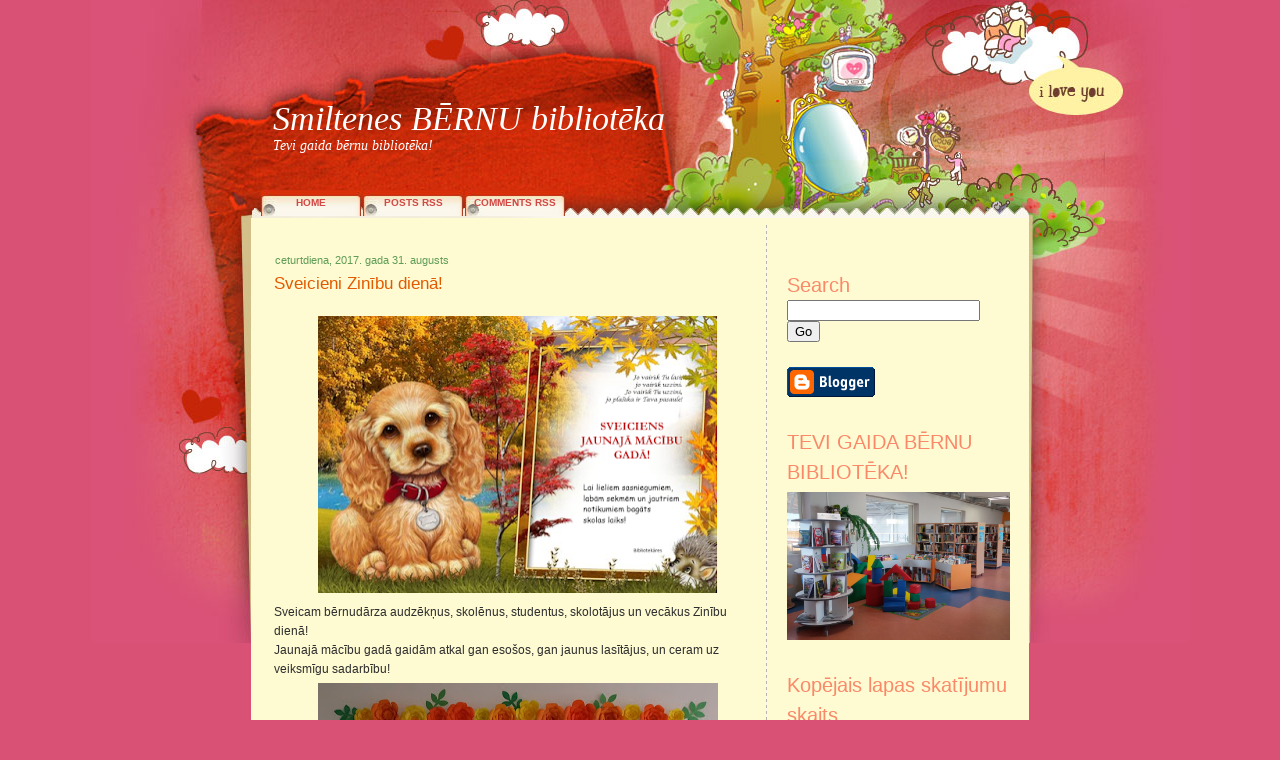

--- FILE ---
content_type: text/html; charset=UTF-8
request_url: https://spbbernunodala.blogspot.com/2017/08/
body_size: 20014
content:
<!DOCTYPE html>
<html dir='ltr' xmlns='http://www.w3.org/1999/xhtml' xmlns:b='http://www.google.com/2005/gml/b' xmlns:data='http://www.google.com/2005/gml/data' xmlns:expr='http://www.google.com/2005/gml/expr'>
<head>
<link href='https://www.blogger.com/static/v1/widgets/2944754296-widget_css_bundle.css' rel='stylesheet' type='text/css'/>
<title>augusts 2017 | Smiltenes BĒRNU bibliotēka</title>
<style id='page-skin-1' type='text/css'><!--
/*-----------------------------------------------
Name         :  CloudsAbove
Designer     :  AskerAkbar
URL          :  www.BloggerThemes.net
CloudsAbove blogger theme comes under a Creative Commons license.
They are free of charge to use as a theme for your blog and
you can make changes to the templates to suit your needs.
but please you must keep the footer credit links intact which
provides credit to its authors.
-----------------------------------------------*/
#navbar-iframe {
display:none;
}
* {
margin:0;
paddding:0;
}
html>body .entry ul {
margin:0 20px 15px;
padding:0 0 0 30px;
list-style:disc;
padding-left:10px;
text-indent:-5px;
}
html>body .entry li {
margin:7px 0 8px;
}
body {
margin:0 auto;
padding:0;
font-size:12px;
font-family:Verdana, Arial, Georgia, Helvetica, sans-serif;
color:#2F2F2F;
width:780px;
position:relative;
background:#D95276 url(https://blogger.googleusercontent.com/img/b/R29vZ2xl/AVvXsEgbrTg1ftdPJLQPj3Nbf6X1fzQJ7_7SUBOPdZbSEFRRwhIdrxjUsfvwQzoeO-Ymtgv-oPVYUsb4shGxWyO9IIrABtjvspOaz1zp4Kn7BYZbTakZX_05WB_5NQie0KDhTKq8oorJQPK6aaw/s1600/body-bg.jpg) no-repeat center top;
}
a:link {
color:#FC8E75;
text-decoration:none;
}
a:visited {
color:#B2D257;
text-decoration:none;
}
a:hover {
color:#cc6600;
text-decoration:underline;
}
a img {
border-width:0;
}
/* Header
-----------------------------------------------
*/
#header-wrapper {
margin:0 auto;
padding:0;
height:208px;
width:778px;
}
#header-inner {
background-position:center;
margin-left:auto;
margin-right:auto;
}
#header {
color:#FFF;
font-family:georgia;
font-style:italic;
float:left;
padding-left:22px;
padding-top:90px;
min-height:90px;
}
#header h1 {
margin:0;
font-size:34px;
font-weight:normal;
}
#header a {
color:#FFF;
}
#header a:hover {
text-decoration:none;
}
#header .description {
font-size:14px;
font-weight:normal;
}
#header img {
margin-left:auto;
margin-right:auto;
}
/* Outer-Wrapper
----------------------------------------------- */
#outer-wrapper {
margin:0 auto;
min-height:500px;
padding:10px 0 0;
width:778px;
}
#main-wrapper {
moz-background-clip:border;
-moz-background-inline-policy:continuous;
-moz-background-origin:padding;
background:transparent url(https://blogger.googleusercontent.com/img/b/R29vZ2xl/AVvXsEiofOXBxosQOLj3jLYApELV1e2i9iw9i2-S9Duxt9DpWfhVifXS36YsYfZoWIbeDk0f9p29nzaLw6Mx_hOsQP6PLTH9MiPKQFo4T1XwNyU24Lu74GrkxZX3jS8MPISc7TB9e8uX9sEAPcOy/s1600/vertical-line.jpg) repeat-y scroll right top;
line-height:1.4em;
float:left;
margin:0 15px 10px 18px;
padding:20px 0 0;
min-height:300px;
width:498px;
word-wrap:break-word;
/* fix for long text breaking sidebar float in IE */
overflow:hidden;
/* fix for long non-text content breaking IE sidebar float */
}
#content-wrapper {
background-color:#FEFAD2;
padding:0 0 40px;
}
#sidebar-wrapper {
padding-left:5px;
padding-top:45px;
float:left;
margin:0;
width:228px;
min-height:430px;
word-wrap:break-word;
/* fix for long text breaking sidebar float in IE */
overflow:hidden;
/* fix for long non-text content breaking IE sidebar float */
}
/* PAGE MENU */
#menu-bar {
float:left;
margin:0;
padding:0;
width:700px;
line-height:26px;
height:35px;
padding-left:8px;
font-size:10px;
}
#menu-bar ul {
padding:0;
margin:0;
}
.pagenav-home {
width:100px;
height:35px;
list-style-type:none;
padding:0;
margin:0;
display:inline;
}
.pagenav {
list-style-type:none;
}
.pagenav h2 {
display:none;
margin:0;
padding:0;
}
.pagenav ul,.pagenav-home ul {
list-style-type:none;
float:left;
padding:0;
margin:0;
}
.pagenav ul li {
padding:0;
margin:0;
display:inline;
}
.pagenav ul li a,.pagenav-home ul li a {
width:100px;
float:left;
margin-left:2px;
background:url(https://blogger.googleusercontent.com/img/b/R29vZ2xl/AVvXsEiIM4BD0ucUpMhEBbBNW1qF11kJSPl3RBuqM0NelGcI2QKNBeDFtv1MfoMW3D3tkH-FSWvFm6R3asEIpq7i7JrfcYpNkFqjgtmx8AmmxEBr5tPM_ApY70h16-JCx0ANvqEEDn3BSWbqU18/s1600/pagemenu-inactive-bg.jpg) top no-repeat;
color:#D24846;
text-decoration:none;
text-align:center;
text-transform:uppercase;
font-weight:bold;
}
.pagenav ul li a:hover,.pagenav-home ul li a:hover {
background:url(https://blogger.googleusercontent.com/img/b/R29vZ2xl/AVvXsEjFtXh5vELcm0dr85UmL2rG9kDvTuPXLnhcE8BVYn5Nl17_42YvLroUr9l6h37TdwFVql_ajzEgCp36UQsKyYttmsEuLw9TEMY45p1o9UTrTrrvnE9nsejRE0DS8IFWgSmp99w2iB9k884/s1600/pagemenu-active-bg.jpg) top no-repeat;
color:#FFF;
}
.navigation {
text-align:center;
padding-top:5px;
padding-bottom:5px;
width:485px;
}
/* Headings
----------------------------------------------- */
h2 {
color:#FA8969;
font-family:Georgia,'Lucida Grande',Arial,Verdana,Sans-Serif;
font-size:20px;
line-height:1.5em;
vertical-align:baseline;
letter-spacing:normal;
word-spacing:normal;
font-weight:normal;
font-style:normal;
}
/* Posts
-----------------------------------------------
*/
h2.date-header {
font-size:11px;
color:#609D57;
margin-left:6px;
padding-top:10px;
line-height:1em;
font-family:Arial;
}
.post {
padding:10px 5px 20px;
}
.post h3 {
margin:0;
padding:0;
font-size:140%;
font-weight:normal;
line-height:1em;
margin:0 0 10px;
color:#7AB849;
}
.post h3 a,.post h3 a:visited,.post h3 strong {
display:block;
text-decoration:none;
color:#E25A00;
font-weight:normal;
}
.post h3 strong,.post h3 a:hover {
text-decoration:underline;
color:#E25A00;
}
.post-body {
padding:10px 0 0;
line-height:1.6em;
margin-bottom:10px;
}
.post-body blockquote {
line-height:1.3em;
}
.post-footer {
line-height:1.8em;
font-style:italic;
padding:30px 0 5px;
}
.comment-link {
margin-left:.6em;
}
.post img {
padding:4px;
}
.post blockquote {
font-size:12px;
font-style:italic;
margin:20px 0 10px 20px;
min-height:30px;
padding:0 0 0 20px;
border-left:5px solid #7CB33E;
width:85%;
}
.post blockquote p {
margin:.75em 0;
}
.post-labels {
padding-left:20px;
padding-top:5px;
background:url(https://blogger.googleusercontent.com/img/b/R29vZ2xl/AVvXsEgrioqvkmJuDyUkbdTJB0Rv0wIFQo_HMwBePozrfiNzgh-ucM_Qk_2M6esI6cm4AD3EOXhrZd0eNx9BPod93ysZPKrIlZrN4CbGPrIqMmhDqwV_bBk1uGFLi6-Wm6nDptnzgpU8UvdS0-M/s1600/etiqueta_naranja.gif) center left no-repeat;
}
.post-author {
padding-left:20px;
padding-top:5px;
background:url(https://blogger.googleusercontent.com/img/b/R29vZ2xl/AVvXsEjGdWKoOlD8LE_oGHBRy9GELUZQ80M1epkjRPUrFhAKBhOsd1Kmy03Is4eivLQQxpJ2ObCJ7QnCUUEp6Z7w_bU-WUPRbKEFkMraqMyqVJkR_AHAyce5lhb4cntT9g458nAY33Chuod6AAc/s1600/autor.gif) center left no-repeat;
}
.comment-link {
padding-left:20px;
padding-top:5px;
background:url(https://blogger.googleusercontent.com/img/b/R29vZ2xl/AVvXsEhEO3bRDJoNoh6xaZbXp6meNfWSXOSS92ZODI54F5hC0a47jpIyqEcUhgStKRaGdb25pPj1jsmLOmVlRYmEk3bcmUAnumTzWDdw7yDwUv_lzw_fneWgzj5xk7aep1EdzSdAdUY5tCllW9M/s1600/icono-comentarios.gif) center left no-repeat;
}
.jump-link a {
color:#FFF;
background:#F76E1D;
text-align:center;
padding:5px;
-moz-border-radius:5px;
-khtml-border-radius:5px;
-webkit-border-radius:5px;
}
.jump-link a:hover,#blog-pager-older-link a:hover,#blog-pager-newer-link a:hover {
background:#7FB14E;
}
/* Comments
----------------------------------------------- */
#comments h4 {
margin:1em 0;
font-weight:bold;
line-height:1.4em;
text-transform:uppercase;
letter-spacing:.2em;
color:#999999;
}
#comments-block {
margin:1em 0 1.5em;
line-height:1.6em;
}
#comments-block .comment-author {
margin:.5em 0;
}
#comments-block .comment-body {
margin:.25em 0 0;
}
#comments-block .comment-footer {
margin:-.25em 0 2em;
line-height:1.4em;
text-transform:uppercase;
letter-spacing:.1em;
}
#comments-block .comment-body p {
margin:0 0 .75em;
}
.deleted-comment {
font-style:italic;
color:gray;
}
#blog-pager-newer-link {
float:left;
}
#blog-pager-older-link {
margin-right:20px;
float:right;
}
#blog-pager-older-link a,#blog-pager-newer-link a {
color:#FFF;
background:#F76E1D;
text-align:center;
padding:5px;
-moz-border-radius:5px;
-khtml-border-radius:5px;
-webkit-border-radius:5px;
}
#blog-pager {
margin-bottom:40px;
text-align:center;
}
.feed-links {
clear:both;
margin-left:6px;
line-height:1.6em;
padding-left:20px;
padding-top:5px;
background:url(https://blogger.googleusercontent.com/img/b/R29vZ2xl/AVvXsEhibSIK23UUCZWQAzlojgpToZJ2HFaOBuw858VYRmjq1Ff2QmFID477is7lSgYEH2B2AiRJu2bzn-UttfuBTT-iFVrgjOXuLYW_TPD34vUtnAobOJsHQVUuMcYsqqQFK0W-pnPpt2632qw/s1600/icono-feed.gif) center left no-repeat;
}
/* Sidebar Content
----------------------------------------------- */
.sidebar {
color:#666666;
line-height:1.5em;
margin-top:20px;
}
.sidebar ul {
list-style:none;
margin:0;
padding:0;
}
.sidebar li {
background:url(https://blogger.googleusercontent.com/img/b/R29vZ2xl/AVvXsEjrVyLvLK9dkJAJmwdjNAU0eD_Kpjy8z9KdB1qF0jvuWzUtrP1sv4Dt4cvDCFC0ZVe6-tNeBhO1TXNECw5vgCMG5S9yKkpUnclDAgNczbEdtCiecI-eL7NQr2SDjl8zjJC_hlPf8CCNko0/s1600/sidebar-list-icon.gif)left no-repeat;
margin:0;
padding-top:0;
padding-right:0;
padding-bottom:.25em;
padding-left:15px;
line-height:1.5em;
}
.sidebar .widget {
margin-bottom:15px;
}
.sidebar .widget-content {
padding:5px 0 10px;
}
.main .Blog {
border-bottom-width:0;
}
/* Profile
----------------------------------------------- */
.profile-img {
float:left;
margin-top:0;
margin-right:5px;
margin-bottom:5px;
margin-left:0;
padding:4px;
border:1px solid #cccccc;
}
.profile-data {
margin:0;
text-transform:uppercase;
letter-spacing:.1em;
font:normal normal 78% 'Trebuchet MS', Trebuchet, Arial, Verdana, Sans-serif;
color:#999999;
font-weight:bold;
line-height:1.6em;
}
.profile-datablock {
margin:.5em 0;
}
.profile-textblock {
margin:.5em 0;
line-height:1.6em;
}
.profile-link {
font:normal normal 78% 'Trebuchet MS', Trebuchet, Arial, Verdana, Sans-serif;
text-transform:uppercase;
letter-spacing:.1em;
}
/*credits
-----------------------------------------------------------------------------------*/
#credits {
color:#000;
clear:both;
width:778px;
height:25px;
font-size:10px;
text-transform:uppercase;
background:#D24846;
padding-top:10px;
}
#credits_left {
float:left;
padding-left:25px;
}
#credits_right {
float:right;
padding-right:20px;
}
#credits a {
color:#FFF;
}
#credits a:hover {
text-decoration:underline;
}

--></style>
<link href='https://www.blogger.com/dyn-css/authorization.css?targetBlogID=5624812701362555299&amp;zx=07c60d99-a317-42ee-a198-936a0ae3df68' media='none' onload='if(media!=&#39;all&#39;)media=&#39;all&#39;' rel='stylesheet'/><noscript><link href='https://www.blogger.com/dyn-css/authorization.css?targetBlogID=5624812701362555299&amp;zx=07c60d99-a317-42ee-a198-936a0ae3df68' rel='stylesheet'/></noscript>
<meta name='google-adsense-platform-account' content='ca-host-pub-1556223355139109'/>
<meta name='google-adsense-platform-domain' content='blogspot.com'/>

</head>
<body>
<div class='navbar section' id='navbar'><div class='widget Navbar' data-version='1' id='Navbar1'><script type="text/javascript">
    function setAttributeOnload(object, attribute, val) {
      if(window.addEventListener) {
        window.addEventListener('load',
          function(){ object[attribute] = val; }, false);
      } else {
        window.attachEvent('onload', function(){ object[attribute] = val; });
      }
    }
  </script>
<div id="navbar-iframe-container"></div>
<script type="text/javascript" src="https://apis.google.com/js/platform.js"></script>
<script type="text/javascript">
      gapi.load("gapi.iframes:gapi.iframes.style.bubble", function() {
        if (gapi.iframes && gapi.iframes.getContext) {
          gapi.iframes.getContext().openChild({
              url: 'https://www.blogger.com/navbar/5624812701362555299?origin\x3dhttps://spbbernunodala.blogspot.com',
              where: document.getElementById("navbar-iframe-container"),
              id: "navbar-iframe"
          });
        }
      });
    </script><script type="text/javascript">
(function() {
var script = document.createElement('script');
script.type = 'text/javascript';
script.src = '//pagead2.googlesyndication.com/pagead/js/google_top_exp.js';
var head = document.getElementsByTagName('head')[0];
if (head) {
head.appendChild(script);
}})();
</script>
</div></div>
<div id='outer-wrapper'><div id='wrap2'>
<!-- skip links for text browsers -->
<span id='skiplinks' style='display:none;'>
<a href='#main'>skip to main </a> |
      <a href='#sidebar'>skip to sidebar</a>
</span>
<div id='header-wrapper'>
<div class='header section' id='header'><div class='widget Header' data-version='1' id='Header1'>
<div id='header-inner'>
<div class='titlewrapper'>
<h1 class='title'>
<a href='https://spbbernunodala.blogspot.com/'>
Smiltenes BĒRNU bibliotēka
</a>
</h1>
</div>
<div class='descriptionwrapper'>
<p class='description'><span>Tevi gaida bērnu bibliotēka!</span></p>
</div>
</div>
</div></div>
<div id='menu-bar'>
<ul><li class='pagenav-home'>
<ul><li>
<a class='home' href='https://spbbernunodala.blogspot.com/'>
Home</a></li>
</ul></li>
<li class='pagenav'>
<ul>
<li class='page_item page-item-35'>
<a href='https://spbbernunodala.blogspot.com/feeds/posts/default' title='Posts RSS'>Posts RSS</a>
<ul>
<li class='page_item page-item-37'>
<a href='https://spbbernunodala.blogspot.com/feeds/comments/default' title='Comments RSS'>Comments RSS</a>
</li>
</ul>
</li></ul>
</li></ul>
</div>
</div>
<div id='content-wrapper'>
<div id='crosscol-wrapper' style='text-align:center'>
<div class='crosscol no-items section' id='crosscol'></div>
</div>
<div id='main-wrapper'>
<div class='main section' id='main'><div class='widget Blog' data-version='1' id='Blog1'>
<div class='blog-posts hfeed'>

          <div class="date-outer">
        
<h2 class='date-header'><span>ceturtdiena, 2017. gada 31. augusts</span></h2>

          <div class="date-posts">
        
<div class='post-outer'>
<div class='post hentry'>
<a name='6331365721401340326'></a>
<h3 class='post-title entry-title'>
<a href='https://spbbernunodala.blogspot.com/2017/08/sveicieni-zinibu-diena.html'>Sveicieni Zinību dienā!</a>
</h3>
<div class='post-header-line-1'></div>
<div class='post-body entry-content'>
<div class="separator" style="clear: both; text-align: center;">
<a href="https://blogger.googleusercontent.com/img/b/R29vZ2xl/AVvXsEjBeFbdi1YpuH1KuXoGvb9AYsq8PG1-cdMYgQKu1lX69Rzx7g9aEPtt0C5XcBSShM_okeG-41qHfiSQF4cx4JIDS-gY7D4km3B-aWI0iI0xU13u8vNYLRDfobcMB_4wGDtdpemILoNkx253/s1600/sveiciens_1.septembri.png" imageanchor="1" style="margin-left: 1em; margin-right: 1em;"><img border="0" data-original-height="757" data-original-width="1089" height="277" src="https://blogger.googleusercontent.com/img/b/R29vZ2xl/AVvXsEjBeFbdi1YpuH1KuXoGvb9AYsq8PG1-cdMYgQKu1lX69Rzx7g9aEPtt0C5XcBSShM_okeG-41qHfiSQF4cx4JIDS-gY7D4km3B-aWI0iI0xU13u8vNYLRDfobcMB_4wGDtdpemILoNkx253/s400/sveiciens_1.septembri.png" width="400" /></a></div>
Sveicam bērnudārza audzēkņus, skolēnus, studentus, skolotājus un vecākus Zinību dienā!<br />
Jaunajā mācību gadā gaidām atkal gan esošos, gan jaunus lasītājus, un ceram uz veiksmīgu sadarbību!<br />
<div class="separator" style="clear: both; text-align: center;">
<a href="https://blogger.googleusercontent.com/img/b/R29vZ2xl/AVvXsEhQhmiGdo85MfPTj0LHj9HTh8wWrnkmorJPS89nOFVyNQwtfpzgGujzrJhmpXXtJRm6NYOO3pApbTgYSFLsG8Ow1NzTsCxzdGKDOHETSGeuhPNSin1wlWOXW4Sx_JF1QDq_RwLld_9oZNlc/s1600/20170901_142954.jpg" imageanchor="1" style="margin-left: 1em; margin-right: 1em;"><img border="0" data-original-height="1377" data-original-width="1600" height="343" src="https://blogger.googleusercontent.com/img/b/R29vZ2xl/AVvXsEhQhmiGdo85MfPTj0LHj9HTh8wWrnkmorJPS89nOFVyNQwtfpzgGujzrJhmpXXtJRm6NYOO3pApbTgYSFLsG8Ow1NzTsCxzdGKDOHETSGeuhPNSin1wlWOXW4Sx_JF1QDq_RwLld_9oZNlc/s400/20170901_142954.jpg" width="400" /></a></div>
Pa vasaru esam strādājušas, lai Jūs šeit sagaidītu jauki un skaisti pārsteigumi un būtu prieks pie mums atgriezties.
<div style='clear: both;'></div>
</div>
<div class='post-footer'>
<div class='post-footer-line post-footer-line-1'><span class='post-author vcard'>
</span>
<span class='post-timestamp'>
</span>
<span class='post-comment-link'>
<a class='comment-link' href='https://spbbernunodala.blogspot.com/2017/08/sveicieni-zinibu-diena.html#comment-form' onclick=''>0
komentāri</a>
</span>
<span class='post-icons'>
<span class='item-control blog-admin pid-831661956'>
<a href='https://www.blogger.com/post-edit.g?blogID=5624812701362555299&postID=6331365721401340326&from=pencil' title='Rediģēt ziņu'>
<img alt='' class='icon-action' height='18' src='https://resources.blogblog.com/img/icon18_edit_allbkg.gif' width='18'/>
</a>
</span>
</span>
</div>
<div class='post-footer-line post-footer-line-2'><span class='post-labels'>
</span>
</div>
<div class='post-footer-line post-footer-line-3'></div>
</div>
</div>
</div>

          </div></div>
        

          <div class="date-outer">
        
<h2 class='date-header'><span>piektdiena, 2017. gada 25. augusts</span></h2>

          <div class="date-posts">
        
<div class='post-outer'>
<div class='post hentry'>
<a name='685085301119654258'></a>
<h3 class='post-title entry-title'>
<a href='https://spbbernunodala.blogspot.com/2017/08/berni-izplano-turisma-marsrutus-arzemju.html'>Bērni izplāno tūrisma maršrutus ārzemju viesiem</a>
</h3>
<div class='post-header-line-1'></div>
<div class='post-body entry-content'>
<div class="separator" style="clear: both; text-align: center;">
<a href="https://blogger.googleusercontent.com/img/b/R29vZ2xl/AVvXsEgcMVKN1J8aLUPkVraIJTbTmz6VIlyG6UfyPNiz6Yf39G3FBOh1fXCQUTGhkWAOe9dsxgewt60SMVd7mEhNHUkRI-RNhzVfrOmATGXbVFv-zAfIWO6VmHR1dpUM35pe2AeWsTX02AYJMxF4/s1600/20170825_150309.jpg" imageanchor="1" style="margin-left: 1em; margin-right: 1em;"><img border="0" data-original-height="900" data-original-width="1600" height="225" src="https://blogger.googleusercontent.com/img/b/R29vZ2xl/AVvXsEgcMVKN1J8aLUPkVraIJTbTmz6VIlyG6UfyPNiz6Yf39G3FBOh1fXCQUTGhkWAOe9dsxgewt60SMVd7mEhNHUkRI-RNhzVfrOmATGXbVFv-zAfIWO6VmHR1dpUM35pe2AeWsTX02AYJMxF4/s400/20170825_150309.jpg" width="400" /></a></div>
<div class="separator" style="clear: both; text-align: center;">
</div>
<br />
Kādu tūrisma maršrutu Tu izplānotu ārzemju viesiem, kuri atbraukuši uz Smilteni? Tas nav nemaz tik vienkāršs jautājums. Taču atbildi uz to šodien centās rast uz Bērnu bibliotēku atnākušie bērni.<br />
Bērni izvēlējās, no kuras valsts tūristi būtu atbraukuši, un izplānoja viņiem trīs dienu tūrisma maršrutu, ietverot apskates objektus, aktivitātes, ēdināšanas un nakšņošanas vietas.<br />
Tika izveidoti tūrisma bukletiņi un izplānota aizraujoša ekskursija Japāņu tūristiem, interesants maršruts Ķīnas tūristiem un galvu reibinošas izklaides tūristiem no ASV.<br />
Prieks, ka vienā no izfantazētajiem maršrutiem pa Smiltenes skaistākajām vietām, tika ietverts arī bibliotēkas apmeklējums! Nav šaubu, ka japāņiem tas ļoti patiktu :)<br />
Pasākums notika sadarbībā ar bērnu brīvā laika centru "Ligzdiņa".
<div style='clear: both;'></div>
</div>
<div class='post-footer'>
<div class='post-footer-line post-footer-line-1'><span class='post-author vcard'>
</span>
<span class='post-timestamp'>
</span>
<span class='post-comment-link'>
<a class='comment-link' href='https://spbbernunodala.blogspot.com/2017/08/berni-izplano-turisma-marsrutus-arzemju.html#comment-form' onclick=''>0
komentāri</a>
</span>
<span class='post-icons'>
<span class='item-control blog-admin pid-831661956'>
<a href='https://www.blogger.com/post-edit.g?blogID=5624812701362555299&postID=685085301119654258&from=pencil' title='Rediģēt ziņu'>
<img alt='' class='icon-action' height='18' src='https://resources.blogblog.com/img/icon18_edit_allbkg.gif' width='18'/>
</a>
</span>
</span>
</div>
<div class='post-footer-line post-footer-line-2'><span class='post-labels'>
Etiķetes:
<a href='https://spbbernunodala.blogspot.com/search/label/%22Ligzdi%C5%86a%22' rel='tag'>&quot;Ligzdiņa&quot;</a>,
<a href='https://spbbernunodala.blogspot.com/search/label/pas%C4%81kums' rel='tag'>pasākums</a>
</span>
</div>
<div class='post-footer-line post-footer-line-3'></div>
</div>
</div>
</div>

          </div></div>
        

          <div class="date-outer">
        
<h2 class='date-header'><span>piektdiena, 2017. gada 18. augusts</span></h2>

          <div class="date-posts">
        
<div class='post-outer'>
<div class='post hentry'>
<a name='60064017376956284'></a>
<h3 class='post-title entry-title'>
<a href='https://spbbernunodala.blogspot.com/2017/08/berni-iejutas-rakstnieka-loma.html'>Bērni iejūtas rakstnieka lomā</a>
</h3>
<div class='post-header-line-1'></div>
<div class='post-body entry-content'>
<br />
<div class="separator" style="clear: both; text-align: center;">
</div>
<br />
<div class="separator" style="clear: both; text-align: center;">
<a href="https://blogger.googleusercontent.com/img/b/R29vZ2xl/AVvXsEib9BuSSInYSsCHY87N5ZWG_t_vymMt9f-IWJRL95Z2suxb6_DRcFsBlpFUybujDkuJg32onkkBmAe08AzYomEPs6e2GG8CSLN-p9uYqtaDoEJ9Pom2LYstAvB0sG7jHDaF5sdqNaDhk8W-/s1600/20170818_145935.jpg" imageanchor="1" style="margin-left: 1em; margin-right: 1em;"><img border="0" data-original-height="900" data-original-width="1600" height="225" src="https://blogger.googleusercontent.com/img/b/R29vZ2xl/AVvXsEib9BuSSInYSsCHY87N5ZWG_t_vymMt9f-IWJRL95Z2suxb6_DRcFsBlpFUybujDkuJg32onkkBmAe08AzYomEPs6e2GG8CSLN-p9uYqtaDoEJ9Pom2LYstAvB0sG7jHDaF5sdqNaDhk8W-/s400/20170818_145935.jpg" width="400" /></a></div>
<div class="separator" style="clear: both; text-align: center;">
</div>
<br />
Šodien Smiltenes novada bibliotēkas Bērnu apkalpošanas nodaļā bērni veica uzdevumus no Margaritai Stārastei veltītā literārās jaunrades konkursa "Margaritas Stārastes tēlu atdzimšana 21.gadsimtā". Pēc M.Stārastes darba noklausīšanās, tika rakstīts tā turpinājums un pēc tam tas ilustrēts.<br />
Radītos stāstu turpinājumus un to ilustrācijas iespējams iepazīt bibliotēkā izvietotā izstādē. Nāc un iedvesmojies! Arī Tu vēl vari paspēt piedalīties literārās jaunrades konkursā "Margaritas Stārastes tēlu atdzimšana 21.gadsimtā" un iesniegt bibliotēkā savu darbiņu līdz 25.septembrim. Vairāk informācijas par konkursu lasi&nbsp;<a href="http://spbbernunodala.blogspot.com/2017/05/margaritai-starastei-veltits-literaras.html">ŠEIT.</a><br />
<br />
<div style='clear: both;'></div>
</div>
<div class='post-footer'>
<div class='post-footer-line post-footer-line-1'><span class='post-author vcard'>
</span>
<span class='post-timestamp'>
</span>
<span class='post-comment-link'>
<a class='comment-link' href='https://spbbernunodala.blogspot.com/2017/08/berni-iejutas-rakstnieka-loma.html#comment-form' onclick=''>0
komentāri</a>
</span>
<span class='post-icons'>
<span class='item-control blog-admin pid-831661956'>
<a href='https://www.blogger.com/post-edit.g?blogID=5624812701362555299&postID=60064017376956284&from=pencil' title='Rediģēt ziņu'>
<img alt='' class='icon-action' height='18' src='https://resources.blogblog.com/img/icon18_edit_allbkg.gif' width='18'/>
</a>
</span>
</span>
</div>
<div class='post-footer-line post-footer-line-2'><span class='post-labels'>
Etiķetes:
<a href='https://spbbernunodala.blogspot.com/search/label/%22Ligzdi%C5%86a%22' rel='tag'>&quot;Ligzdiņa&quot;</a>,
<a href='https://spbbernunodala.blogspot.com/search/label/Margarita%20St%C4%81raste' rel='tag'>Margarita Stāraste</a>
</span>
</div>
<div class='post-footer-line post-footer-line-3'></div>
</div>
</div>
</div>

          </div></div>
        

          <div class="date-outer">
        
<h2 class='date-header'><span>pirmdiena, 2017. gada 14. augusts</span></h2>

          <div class="date-posts">
        
<div class='post-outer'>
<div class='post hentry'>
<a name='7473425048005319663'></a>
<h3 class='post-title entry-title'>
<a href='https://spbbernunodala.blogspot.com/2017/08/izstade-kas-atgadina-par-drosibu-uz-cela.html'>Izstāde, kas atgādina par drošību uz ceļa</a>
</h3>
<div class='post-header-line-1'></div>
<div class='post-body entry-content'>
<div class="MsoNormal" style="text-align: justify;">
<span style="font-size: 12.0pt; line-height: 107%;"><br /></span></div>
<div class="separator" style="clear: both; text-align: center;">
<a href="https://blogger.googleusercontent.com/img/b/R29vZ2xl/AVvXsEjthgWf3Kstz_5nDeuZTBzpuxdWB-JooaakfNISEIWun8JAjFik8ck3vaI6OZ6FDn33wTfnWJ-h3XXzhCo9qA7CcLOCJE8mJ5gUp_qZhtsQ-Wc3QKJUikUuk7vsTZgzOUHcfU3IDiV5WiiZ/s1600/20170814_095349.jpg" imageanchor="1" style="margin-left: 1em; margin-right: 1em;"><img border="0" data-original-height="1600" data-original-width="1233" height="400" src="https://blogger.googleusercontent.com/img/b/R29vZ2xl/AVvXsEjthgWf3Kstz_5nDeuZTBzpuxdWB-JooaakfNISEIWun8JAjFik8ck3vaI6OZ6FDn33wTfnWJ-h3XXzhCo9qA7CcLOCJE8mJ5gUp_qZhtsQ-Wc3QKJUikUuk7vsTZgzOUHcfU3IDiV5WiiZ/s400/20170814_095349.jpg" width="307" /></a></div>
<div class="MsoNormal" style="text-align: justify;">
<span style="font-size: 12.0pt; line-height: 107%;">Tuvojoties jaunajam mācību gadam, aktuāli kļūst jautājumi par
bērnu drošību uz ceļa. Skolas vecuma bērni ceļu uz skolu, uz pulciņiem un uz
māju bieži vien mēro vieni paši, tādēļ ir būtiski, lai bērni ir informēti par
satiksmes drošības pamatprincipiem.<o:p></o:p></span></div>
<div class="MsoNormal" style="text-align: justify;">
<span style="font-size: 12.0pt; line-height: 107%;">Smiltenes novada bibliotēkas Bērnu apkalpošanas nodaļā no
14.augusta līdz 29.septembrim apskatāma tematiska izstāde <b>&#8220;Mans drošais ceļš&#8221;</b>,
kurā izvietota informācija un grāmatas par satiksmes drošības pamatprincipiem,
atgādinot bērniem noteikumus, kas jāievēro, lai ceļš uz skolu un māju būtu
drošāks.<o:p></o:p></span></div>
<div class="MsoNormal" style="text-align: justify;">
<span style="font-size: 12.0pt; line-height: 107%;">Aicinām bērnus kopā ar vecākiem apmeklēt izstādi un kopā
pārrunāt satiksmes drošības noteikumus, pievēršoties gan gājēju, gan pasažieru,
gan velosipēdistu drošībai.</span><br />
<span style="background-color: white; color: #181818; font-size: 12pt;">Lai
palīdzētu bērniem apgūt jautājumus par drošību uz ceļiem, ikvienam interesentam
izstādes apmeklējuma laikā ir iespēja pildīt uzdevumus un pārbaudīt savas
zināšanas.</span></div>
<div style='clear: both;'></div>
</div>
<div class='post-footer'>
<div class='post-footer-line post-footer-line-1'><span class='post-author vcard'>
</span>
<span class='post-timestamp'>
</span>
<span class='post-comment-link'>
<a class='comment-link' href='https://spbbernunodala.blogspot.com/2017/08/izstade-kas-atgadina-par-drosibu-uz-cela.html#comment-form' onclick=''>0
komentāri</a>
</span>
<span class='post-icons'>
<span class='item-control blog-admin pid-831661956'>
<a href='https://www.blogger.com/post-edit.g?blogID=5624812701362555299&postID=7473425048005319663&from=pencil' title='Rediģēt ziņu'>
<img alt='' class='icon-action' height='18' src='https://resources.blogblog.com/img/icon18_edit_allbkg.gif' width='18'/>
</a>
</span>
</span>
</div>
<div class='post-footer-line post-footer-line-2'><span class='post-labels'>
Etiķetes:
<a href='https://spbbernunodala.blogspot.com/search/label/izst%C4%81de' rel='tag'>izstāde</a>
</span>
</div>
<div class='post-footer-line post-footer-line-3'></div>
</div>
</div>
</div>

          </div></div>
        

          <div class="date-outer">
        
<h2 class='date-header'><span>piektdiena, 2017. gada 11. augusts</span></h2>

          <div class="date-posts">
        
<div class='post-outer'>
<div class='post hentry'>
<a name='7300816296395744146'></a>
<h3 class='post-title entry-title'>
<a href='https://spbbernunodala.blogspot.com/2017/08/lieli-koki-mazi-koki-vai-pazisti-tos.html'>Lieli koki, mazi koki. Vai pazīsti tos visus?</a>
</h3>
<div class='post-header-line-1'></div>
<div class='post-body entry-content'>
<table align="center" cellpadding="0" cellspacing="0" class="tr-caption-container" style="margin-left: auto; margin-right: auto; text-align: center;"><tbody>
<tr><td style="text-align: center;"><a href="https://blogger.googleusercontent.com/img/b/R29vZ2xl/AVvXsEjz9e5ffarFH3dcn84uDEskvx8dwxETq8Iirl-9Q7_fDbq2SaG9TQbEoEMwfinpP0rlU0EhL-Z-SJNJKoohyphenhyphenH4KkCmCLcMmqdCeQhMgT5LEpZHbnCc_EDnxcGLOrGl0NM6uHJgbyiJzd1C6/s1600/20170811_141929%255B1%255D.jpg" imageanchor="1" style="margin-left: auto; margin-right: auto;"><img border="0" data-original-height="900" data-original-width="1600" height="225" src="https://blogger.googleusercontent.com/img/b/R29vZ2xl/AVvXsEjz9e5ffarFH3dcn84uDEskvx8dwxETq8Iirl-9Q7_fDbq2SaG9TQbEoEMwfinpP0rlU0EhL-Z-SJNJKoohyphenhyphenH4KkCmCLcMmqdCeQhMgT5LEpZHbnCc_EDnxcGLOrGl0NM6uHJgbyiJzd1C6/s400/20170811_141929%255B1%255D.jpg" width="400" /></a></td></tr>
<tr><td class="tr-caption" style="text-align: center;">Citas fotogrāfijas apskatāmas&nbsp;<a href="https://photos.google.com/share/AF1QipNITw32lDyatopqLkesLmgqh76iaUxrWJYORqvQQ-adFqmWoaQusH2h6VV6eHyljg?key=LUJaXzE3MS1xbXFjMnR1LTk3ZlRCUWsxeEVFZTF3">ŠEIT.</a></td></tr>
</tbody></table>
Šodien Smiltenes novada bibliotēkas Bērnu apkalpošanas nodaļā šķiet, izskanējuši visi Latvijā augošo koku nosaukumi, kā arī dažādi no jauna izgudroti koku vārdi. Tas viss tādēļ, ka šodien bibliotēkā norisinājās pasākums par un ap kokiem, kurā bērniem bija pēc koka un tā lapu fotogrāfijām jāatpazīst Latvijā augošie koki, jāzīmē koku lapas un jāiepazīstas ar tautasdziesmām par kokiem.<br />
Interesentiem bibliotēkā pieejamas arī interesantas grāmatas par Latvijas dabu un kokiem.<br />
Pasākums notika sadarbībā ar bērnu brīvā laika centru "Ligzdiņa".
<div style='clear: both;'></div>
</div>
<div class='post-footer'>
<div class='post-footer-line post-footer-line-1'><span class='post-author vcard'>
</span>
<span class='post-timestamp'>
</span>
<span class='post-comment-link'>
<a class='comment-link' href='https://spbbernunodala.blogspot.com/2017/08/lieli-koki-mazi-koki-vai-pazisti-tos.html#comment-form' onclick=''>0
komentāri</a>
</span>
<span class='post-icons'>
<span class='item-control blog-admin pid-831661956'>
<a href='https://www.blogger.com/post-edit.g?blogID=5624812701362555299&postID=7300816296395744146&from=pencil' title='Rediģēt ziņu'>
<img alt='' class='icon-action' height='18' src='https://resources.blogblog.com/img/icon18_edit_allbkg.gif' width='18'/>
</a>
</span>
</span>
</div>
<div class='post-footer-line post-footer-line-2'><span class='post-labels'>
Etiķetes:
<a href='https://spbbernunodala.blogspot.com/search/label/%22Ligzdi%C5%86a%22' rel='tag'>&quot;Ligzdiņa&quot;</a>,
<a href='https://spbbernunodala.blogspot.com/search/label/pas%C4%81kums' rel='tag'>pasākums</a>
</span>
</div>
<div class='post-footer-line post-footer-line-3'></div>
</div>
</div>
</div>
<div class='post-outer'>
<div class='post hentry'>
<a name='345488444881338633'></a>
<h3 class='post-title entry-title'>
<a href='https://spbbernunodala.blogspot.com/2017/08/iepazisties-ar-augusta-gramatu-jaunumiem.html'>Iepazīsties ar augusta grāmatu jaunumiem!</a>
</h3>
<div class='post-header-line-1'></div>
<div class='post-body entry-content'>
<div class="separator" style="clear: both; text-align: center;">
<a href="https://blogger.googleusercontent.com/img/b/R29vZ2xl/AVvXsEjf221A0igUKVcrwM0BcdPzLwHZFPfsrgluG8CzKimNoO_xdQnFxqnkZVRbx9hTQHnlZGfL09o_1vyyEq7GmrtCn2ArGmtt7wf2nrb1IJRfxSYk2_qFXru3Csy4Wc2_F6cOPrlHtM5hmuRS/s1600/AUGUSTS.png" imageanchor="1" style="margin-left: 1em; margin-right: 1em;"><img border="0" data-original-height="609" data-original-width="1041" height="233" src="https://blogger.googleusercontent.com/img/b/R29vZ2xl/AVvXsEjf221A0igUKVcrwM0BcdPzLwHZFPfsrgluG8CzKimNoO_xdQnFxqnkZVRbx9hTQHnlZGfL09o_1vyyEq7GmrtCn2ArGmtt7wf2nrb1IJRfxSYk2_qFXru3Csy4Wc2_F6cOPrlHtM5hmuRS/s400/AUGUSTS.png" width="400" /></a></div>
Paskat, kādas interesantas grāmatas augustā atceļojušas uz bibliotēku!<br />
<div class="MsoNormal">
</div>
<ul>
<li>M.G.Leonarda &#8220;Vaboļpuika&#8221;</li>
<li>Dž.Lūisa &#8220;Gorillu rītausma&#8221;</li>
<li>Ē.Hantere &#8220;Klanu kaķi. Noslēpumu mežs&#8221;</li>
<li>S.Simuka &#8220;Sirdsmāsas. Piedzīvojums citā pasaulē&#8221;</li>
<li>L.Pīrss &#8220;Lielais Neits svešā ādā&#8221;</li>
<li>R.R.Rasela &#8220;Nikijas dienasgrāmata 9. Ne pārāk draudzīgas
skandālistes stāsti&#8221;</li>
<li>M.Ozola &#8220;Cietoksnis&#8221;. Grāmatas &#8220;Ala&#8221; turpinājums</li>
<li>J.Brikmanis &#8220;Mazākie klasē. Latvijas mazie zvēri un putni&#8221;</li>
<li>Disney &#8220;Vāģi. Zelta stāstu grāmata. Par Zibens Makvīna un
viņa draugu piedzīvojumiem&#8221;</li>
<li>S.Stīvensons &#8220;Agata Mistērija 6. Izmeklēšana Granādā&#8221;</li>
<li>Dreamworks &#8220;Troļļi. Stāsts miedziņam&#8221;</li>
<li>Disney &#8220;Vinnijs Pūks. Labākie draugi&#8221;</li>
<li>Disney &#8220;Vāģi 3. Kinostāsts&#8221;</li>
<li>Maša un Lācis &#8220;Filmējam! Stāsts miedziņam&#8221;</li>
<li>S.Pastiss &#8220;Timijs Negals Nr.2. Paskaties, ko esi
sastrādājis&#8221;</li>
<li>I.Zīgners &#8220;Mazais pūķis Kokosrieksts un Melnais Bruņinieks&#8221;</li>
<li>&#8220;Sarkangalvīte. Pasaka ar pārsteigumiem&#8221;</li>
<li>Š.Sekaņinova &#8220;Lielā sniega un ledus grāmata&#8221;</li>
<li>Š.Sekaņinova &#8220;Lielā pazemes grāmata&#8221;</li>
<li>H.Haraštova &#8220;Lielā tumsas grāmata&#8221;</li>
</ul>
<div>
Izvēlies sev tīkamāko, un pārbaudi <a href="https://valka.biblioteka.lv/Alise/lv/4/home.aspx">katalogā</a>, vai kāds to nav jau paņēmis uz māju lasīt.</div>
<o:p></o:p><br />
<div class="MsoNormal">
<o:p></o:p></div>
<div class="MsoNormal">
<o:p></o:p></div>
<div class="MsoNormal">
<o:p></o:p></div>
<div class="MsoNormal">
<o:p></o:p></div>
<div class="MsoNormal">
<o:p></o:p></div>
<div class="MsoNormal">
<o:p></o:p></div>
<div class="MsoNormal">
<o:p></o:p></div>
<div class="MsoNormal">
<o:p></o:p></div>
<div class="MsoNormal">
<o:p></o:p></div>
<div class="MsoNormal">
<o:p></o:p></div>
<div class="MsoNormal">
<o:p></o:p></div>
<div class="MsoNormal">
<o:p></o:p></div>
<div class="MsoNormal">
<o:p></o:p></div>
<div class="MsoNormal">
<o:p></o:p></div>
<div class="MsoNormal">
<o:p></o:p></div>
<div class="MsoNormal">
<o:p></o:p></div>
<div class="MsoNormal">
<o:p></o:p></div>
<div class="MsoNormal">
<o:p></o:p></div>
<br />
<div class="MsoNormal">
<o:p></o:p></div>
<div style='clear: both;'></div>
</div>
<div class='post-footer'>
<div class='post-footer-line post-footer-line-1'><span class='post-author vcard'>
</span>
<span class='post-timestamp'>
</span>
<span class='post-comment-link'>
<a class='comment-link' href='https://spbbernunodala.blogspot.com/2017/08/iepazisties-ar-augusta-gramatu-jaunumiem.html#comment-form' onclick=''>0
komentāri</a>
</span>
<span class='post-icons'>
<span class='item-control blog-admin pid-831661956'>
<a href='https://www.blogger.com/post-edit.g?blogID=5624812701362555299&postID=345488444881338633&from=pencil' title='Rediģēt ziņu'>
<img alt='' class='icon-action' height='18' src='https://resources.blogblog.com/img/icon18_edit_allbkg.gif' width='18'/>
</a>
</span>
</span>
</div>
<div class='post-footer-line post-footer-line-2'><span class='post-labels'>
Etiķetes:
<a href='https://spbbernunodala.blogspot.com/search/label/gr%C4%81mata' rel='tag'>grāmata</a>,
<a href='https://spbbernunodala.blogspot.com/search/label/jaunumi' rel='tag'>jaunumi</a>
</span>
</div>
<div class='post-footer-line post-footer-line-3'></div>
</div>
</div>
</div>

          </div></div>
        

          <div class="date-outer">
        
<h2 class='date-header'><span>otrdiena, 2017. gada 1. augusts</span></h2>

          <div class="date-posts">
        
<div class='post-outer'>
<div class='post hentry'>
<a name='366548402371496062'></a>
<h3 class='post-title entry-title'>
<a href='https://spbbernunodala.blogspot.com/2017/08/gramatu-varonu-topa-siva-konkurence.html'>Grāmatu varoņu topā sīva konkurence</a>
</h3>
<div class='post-header-line-1'></div>
<div class='post-body entry-content'>
<div class="separator" style="clear: both; text-align: center;">
<a href="https://blogger.googleusercontent.com/img/b/R29vZ2xl/AVvXsEi-LdijWc-a8oV7tX-A6Zk1EWeu4ZqeBHbn1k64f9ZAXsl31ny4v1QGBMOWQbnWzJbtXoG3NFfTKpLG8MI4Z9UW9MfG6OD0ICBW4J-EJxXVPzVk8sS4-9HE6jc1WFUAunUoWfn3-idp5Tru/s1600/20108108_335867140178810_2687270002564688950_n.jpg" imageanchor="1" style="margin-left: 1em; margin-right: 1em;"><img border="0" data-original-height="720" data-original-width="960" height="300" src="https://blogger.googleusercontent.com/img/b/R29vZ2xl/AVvXsEi-LdijWc-a8oV7tX-A6Zk1EWeu4ZqeBHbn1k64f9ZAXsl31ny4v1QGBMOWQbnWzJbtXoG3NFfTKpLG8MI4Z9UW9MfG6OD0ICBW4J-EJxXVPzVk8sS4-9HE6jc1WFUAunUoWfn3-idp5Tru/s400/20108108_335867140178810_2687270002564688950_n.jpg" width="400" /></a></div>
<br />
Kurš ir bērnu grāmatu iemīļotākais varonis? Ar šādu jautājumu Smiltenes novada bibliotēkas Bērnu apkalpošanas nodaļa vērsās pie Smiltenes pilsētas svētku apmeklētājiem 15.jūlijā. Izrādās, ka visiemīļotākais ir Dž.Kinnija "Grega dienasgrāmatas" galvenais varonis Gregs.<br />
Lūk, kā Smiltenes pilsētas svētku apmeklētāji ierindoja grāmatu varoņus:<br />
1. vieta - Gregs (Dž.Kinnijs "Grega dienasgrāmata)<br />
2. vieta - Runcis zābakos<br />
3. vieta - Lupatiņi (I.Zandere "Kā Lupatiņi mainījās")<br />
4. vieta - Nikija (R.Rasela "Nikijas dienasgrāmata")<br />
5. vieta dalīta - Karlsons (A.Lingrēne "Brālītis un Karlsons, kas dzīvo uz jumta") un Pelnrušķīte<br />
6. vieta &nbsp;dalīta - Vinnijs Pūks (A.Milns "Vinnijs Pūks un viņa draugi") un Pepija Garzeķe (A.Lingrēne "Pepija Garzeķe")<br />
7. vieta dalīta - Harijs Poters (Dž.Roulinga "Harijs Poters un filozofu akmens" u.c.grāmatas) un Kapteinis Apakšbiksis (D.Pilkijs "Supervaronis Apakšbiksis" u.c.grāmatas)<br />
8. vieta - Džeronimo (Dž.Stiltons "Diena siera skolā" u.c.grāmatas)<br />
9. vieta dalīta - Lielais Neits (P.Linkolns "Lielais Neits izaicina pretinieku" u.c. grāmatas) un Ronja (A.Lingrēne "Ronja - laupītāja meita")<br />
10. vieta - Nindzja Timijs (H.Tamms "Nindzja Timijs un nozagtie smiekli")<br />
11.vieta dalīta - Zīļuks (M.Stāraste "Zīļuks"), Nevīža Bērtijs (A.Makdonalds "Nevīža Bērtijs") un Aivija Pokita (K.Krisps "Tikai ne Aivija Pokita")<br />
<br />
<div class="separator" style="clear: both; text-align: center;">
<a href="https://blogger.googleusercontent.com/img/b/R29vZ2xl/AVvXsEhRNO6Zs3wlV_mhtB4wUXtPAvyOK2vjRDVIuLeLMsrE0TlIqLXuwNBmUDus1o-p5tPIJSb4vECOYLca770LUlVbJQFz-PyNRsjqfdoqWXYIao6iCmaAlZAZQw1oM3v1EbEDTjeDXeVcCs_o/s1600/20106306_335867173512140_7591228954162145236_n.jpg" imageanchor="1" style="margin-left: 1em; margin-right: 1em;"><img border="0" data-original-height="720" data-original-width="960" height="300" src="https://blogger.googleusercontent.com/img/b/R29vZ2xl/AVvXsEhRNO6Zs3wlV_mhtB4wUXtPAvyOK2vjRDVIuLeLMsrE0TlIqLXuwNBmUDus1o-p5tPIJSb4vECOYLca770LUlVbJQFz-PyNRsjqfdoqWXYIao6iCmaAlZAZQw1oM3v1EbEDTjeDXeVcCs_o/s400/20106306_335867173512140_7591228954162145236_n.jpg" width="400" /></a></div>
Vēl Smiltenes pilsētas svētku ietvaros bērniem tika piedāvāta "Priecīga nodarbe. Kas rada prieku Smiltenē?". Bibliotēkai prieks, ka varēja bērniem radīt priecīgus mirkļus!
<div style='clear: both;'></div>
</div>
<div class='post-footer'>
<div class='post-footer-line post-footer-line-1'><span class='post-author vcard'>
</span>
<span class='post-timestamp'>
</span>
<span class='post-comment-link'>
<a class='comment-link' href='https://spbbernunodala.blogspot.com/2017/08/gramatu-varonu-topa-siva-konkurence.html#comment-form' onclick=''>0
komentāri</a>
</span>
<span class='post-icons'>
<span class='item-control blog-admin pid-831661956'>
<a href='https://www.blogger.com/post-edit.g?blogID=5624812701362555299&postID=366548402371496062&from=pencil' title='Rediģēt ziņu'>
<img alt='' class='icon-action' height='18' src='https://resources.blogblog.com/img/icon18_edit_allbkg.gif' width='18'/>
</a>
</span>
</span>
</div>
<div class='post-footer-line post-footer-line-2'><span class='post-labels'>
Etiķetes:
<a href='https://spbbernunodala.blogspot.com/search/label/gr%C4%81matu%20varo%C5%86i' rel='tag'>grāmatu varoņi</a>,
<a href='https://spbbernunodala.blogspot.com/search/label/TOP' rel='tag'>TOP</a>
</span>
</div>
<div class='post-footer-line post-footer-line-3'></div>
</div>
</div>
</div>

        </div></div>
      
</div>
<div class='blog-pager' id='blog-pager'>
<span id='blog-pager-newer-link'>
<a class='blog-pager-newer-link' href='https://spbbernunodala.blogspot.com/search?updated-max=2017-09-20T03:50:00-07:00&amp;max-results=7&amp;reverse-paginate=true' id='Blog1_blog-pager-newer-link' title='Jaunākas ziņas'>Jaunākas ziņas</a>
</span>
<span id='blog-pager-older-link'>
<a class='blog-pager-older-link' href='https://spbbernunodala.blogspot.com/search?updated-max=2017-08-01T02:54:00-07:00&amp;max-results=7' id='Blog1_blog-pager-older-link' title='Vecākas ziņas'>Vecākas ziņas</a>
</span>
<a class='home-link' href='https://spbbernunodala.blogspot.com/'>Sākumlapa</a>
</div>
<div class='clear'></div>
<div class='blog-feeds'>
<div class='feed-links'>
Abonēt:
<a class='feed-link' href='https://spbbernunodala.blogspot.com/feeds/posts/default' target='_blank' type='application/atom+xml'>Komentāri (Atom)</a>
</div>
</div>
</div></div>
</div>
<div id='sidebar-wrapper'>
<h2 class='Search'>Search</h2>
<p><form action='/search' id='searchthis' method='get' style='display:inline;'>
<input id='search-box' name='q' size='22' type='text'/>
<input id='search-btn' type='submit' value='Go'/></form></p>
<div class='sidebar section' id='sidebar'><div class='widget BloggerButton' data-version='1' id='BloggerButton1'>
<div class='widget-content'>
<a href='https://www.blogger.com'><img alt="Powered By Blogger" src="//img1.blogblog.com/html/buttons/blogger-simple-blue.gif"></a>
<div class='clear'></div>
</div>
</div><div class='widget Image' data-version='1' id='Image7'>
<h2>TEVI GAIDA BĒRNU BIBLIOTĒKA!</h2>
<div class='widget-content'>
<img alt='TEVI GAIDA BĒRNU BIBLIOTĒKA!' height='148' id='Image7_img' src='https://blogger.googleusercontent.com/img/b/R29vZ2xl/AVvXsEg33mwUODjo0Oq1uAHSpwdvwTuslDY4GuNQ6x2SoJ7LT-DC_4qHRy0Qc86KoAhOE-fI54dA4b1sk9DXr1pwt6JDaOzfSTtdVzhpOZ6rpFn1irVlxiu3IwoMalKxy24A8vnchnZQUQbyUDY/s1600/BB.jpg' width='223'/>
<br/>
</div>
<div class='clear'></div>
</div><div class='widget Stats' data-version='1' id='Stats1'>
<h2>Kopējais lapas skatījumu skaits</h2>
<div class='widget-content'>
<div id='Stats1_content' style='display: none;'>
<span class='counter-wrapper text-counter-wrapper' id='Stats1_totalCount'>
</span>
<div class='clear'></div>
</div>
</div>
</div><div class='widget Text' data-version='1' id='Text1'>
<h2 class='title'>PAR MUMS</h2>
<div class='widget-content'>
ADRESE<br />Gaujas iela 1<br />Smiltene, Lv4729<br /><br />DARBA LAIKS<br />Darba dienās: 10:00-17:00<br />Brīvdienas: sestdienas, svētdienas<br /><br />KONTAKTI<br />Tālrunis:<span style="background-color: white;font-family:&quot;;font-size:12.8px;color:#222222;"> <b>64774839</b></span><br />E-pasts: bernubiblioteka@smiltene.lv<div><a href="https://noteikumi.blogspot.com/2018/02/ka-klut-par-bibliotekas-lietotaju.html"><br /></a></div><div><a href="https://noteikumi.blogspot.com/2018/02/ka-klut-par-bibliotekas-lietotaju.html">Bibliotēkas jaunajam apmeklētājam!</a></div><div><a href="https://noteikumi.blogspot.com/2018/02/smiltenes-novada-bibliotekas-bernu.html"><br /></a></div><div><a href="https://noteikumi.blogspot.com/2018/02/smiltenes-novada-bibliotekas-bernu.html">Noteikumi mūsu bibliotēkā!</a></div><div><br /></div><div><a href="https://noteikumi.blogspot.com/2018/02/smiltenes-novada-bibliotekas-bernu_1.html">Interneta lietotājiem jāievēro:</a><br /><div><br /></div><div><br /><br /><br /></div></div>
</div>
<div class='clear'></div>
</div>
<div class='widget LinkList' data-version='1' id='LinkList1'>
<h2>Bibliotēka pieaugušajiem</h2>
<div class='widget-content'>
<ul>
<li><a href='http://smiltenesbiblio.blogspot.com/'>Smiltenes novada bibliotēka</a></li>
</ul>
<div class='clear'></div>
</div>
</div><div class='widget LinkList' data-version='1' id='LinkList3'>
<h2>Drošais internets</h2>
<div class='widget-content'>
<ul>
<li><a href='http://www.drossinternets.lv/page/53'>Drossinternets.lv</a></li>
</ul>
<div class='clear'></div>
</div>
</div><div class='widget LinkList' data-version='1' id='LinkList2'>
<h2>Ieskaties!</h2>
<div class='widget-content'>
<ul>
<li><a href='https://picasaweb.google.com/109249231666329089365/LacisSmiltene?feat=directlink'>Lācis Smiltenē</a></li>
<li><a href='http://www.lasamkoks.lv/'>Digitāls lasāmkoks!!!</a></li>
</ul>
<div class='clear'></div>
</div>
</div><div class='widget Image' data-version='1' id='Image5'>
<div class='widget-content'>
<a href='http://valka.biblioteka.lv/Alise/'>
<img alt='' height='75' id='Image5_img' src='https://blogger.googleusercontent.com/img/b/R29vZ2xl/AVvXsEhzfL6D7Tl6Wgc072CKDfRNpV_Ayt8aULY0iHffcXjy1Q4ufv_OE5AT4446I9y18kjykD_HQihCgjpwX7TpblraWItjewt2wg6V6L9Jxum4dHOAwEePgy9bRQjozr-70OP4SkaE78zpdh8/s223/katalogs.bmp' width='223'/>
</a>
<br/>
</div>
<div class='clear'></div>
</div><div class='widget LinkList' data-version='1' id='LinkList4'>
<h2>2018. gada periodiskie izdevumi e-katalogā</h2>
<div class='widget-content'>
<ul>
<li><a href='http://valka.biblioteka.lv/Alise/lv/advancedsearch.aspx?crit0=fund&op0=%3D&val0=40&bop1=AND&crit1=sftx&op1=%3D&val1=Periodika&linkid1=0&addCriteriaBop=AND&c=1&c=3'>avīzes, žurnāli...</a></li>
</ul>
<div class='clear'></div>
</div>
</div><div class='widget Text' data-version='1' id='Text2'>
<h2 class='title'>PERIODISKIE IZDEVUMI</h2>
<div class='widget-content'>
<a href="http://valka.biblioteka.lv/Alise/lv/advancedsearch.aspx?crit0=fund&amp;op0=%3D&amp;val0=40&amp;bop1=AND&amp;crit1=sftx&amp;op1=%3D&amp;val1=Periodika&amp;linkid1=0&amp;addCriteriaBop=AND&amp;c=1&amp;c=3"></a><div><blockquote style="background-color: white; border-left: 2px solid rgb(16, 16, 255); color: #333333; font-family: Verdana, Geneva, sans-serif; margin: 0px; padding: 0px 0.4em;" type="cite"><div class="pre" style="border-top: 0px; font-family: monospace; margin: 0px; padding: 0px;"><blockquote style="border-left: 2px solid rgb(16, 16, 255); margin: 0px; padding: 0px 0.4em;" type="cite"><br /><span style="white-space: nowrap;"><b>Pirmsskolas </b></span></blockquote><blockquote style="border-left: 2px solid rgb(16, 16, 255); margin: 0px; padding: 0px 0.4em;" type="cite"><span style="white-space: nowrap;"><b>un jaunākā skolas vecuma bērniem:</b></span><br /><span style="font-weight: normal; white-space: nowrap;">Spicīte</span><br /><span style="font-weight: normal; white-space: nowrap;">Vāģi</span><br /><span style="font-weight: normal; white-space: nowrap;">My Little Pony</span><br /><br /><span style="white-space: nowrap;"><b>Vidējā skolas vecuma bērniem:</b></span><br /><span style="font-weight: normal; white-space: nowrap;">Avenīte</span><br />Avene<br /><span style="font-weight: normal; white-space: nowrap;">Ilustrētā junioriem</span><br /><br /><span style="white-space: nowrap;"><b>J</b></span><span style="white-space: nowrap;"><b>auniešiem, vecākiem un citiem:</b></span><br /><span style="font-weight: normal; white-space: nowrap;">Mans mazais</span><br /><span style="font-weight: normal; white-space: nowrap;">Praktiskie rokdarbi</span><br />Santa<br /><span style="font-weight: normal; white-space: nowrap;">Ziemeļlatvija</span><br /><span style="font-weight: normal; white-space: nowrap;">100 labi padomi</span></blockquote></div></blockquote></div><div style="font-weight: normal;"><div><div style="font-weight: normal;"><br /><br /><br /></div></div></div>
</div>
<div class='clear'></div>
</div><div class='widget Image' data-version='1' id='Image4'>
<div class='widget-content'>
<a href='http://www.stastulaiks.lv/lv/'>
<img alt='' height='52' id='Image4_img' src='https://blogger.googleusercontent.com/img/b/R29vZ2xl/AVvXsEg9FdXbKtlfCoASXrYd4Qbxn7hCPgYzfgZbECdGiWNKuVItdD2oVVHzO9JXuS-FvR4KCsKrxMrqHRsjamxNbxXuzQsNO8V8DOfSo0hfEcDg27eosJ_iSE56NiAPRK5B5rFXuhpnmFux8v0/s223/stasi.bmp' width='213'/>
</a>
<br/>
</div>
<div class='clear'></div>
</div><div class='widget Image' data-version='1' id='Image6'>
<div class='widget-content'>
<a href='http://www.filmas.lv/'>
<img alt='' height='67' id='Image6_img' src='https://blogger.googleusercontent.com/img/b/R29vZ2xl/AVvXsEguozo-zMoqTCFY-l3YthQEJ-2hy-QGkqODuab1imOzHdTb3-ZJuLpYQjQ-NhfrKfRcFlLxu4ymLU3t38HWpCgmjXdAD_FBqItcyuTqTP9oMCqQ65NnyKHM1thD1Be7_3qaodPsKL-Z_2o/s223/filmas.bmp' width='223'/>
</a>
<br/>
</div>
<div class='clear'></div>
</div><div class='widget Image' data-version='1' id='Image2'>
<div class='widget-content'>
<a href='http://www.uzmini.lv/'>
<img alt='' height='44' id='Image2_img' src='https://blogger.googleusercontent.com/img/b/R29vZ2xl/AVvXsEgkfx2mBKgjjaqfBX_ksv3KarvaJT3KyUdjCGoAoesgVRco3nnuqEBy6WagDMvoKcZCQC05DB4Cz5xB-2n7QmFz3BJk5PaeNUvT79-w81sol0FZu58dFUhISbu1fePaiBbVfRYvbe_j38A/s223/uzmini.bmp' width='150'/>
</a>
<br/>
</div>
<div class='clear'></div>
</div><div class='widget Image' data-version='1' id='Image1'>
<div class='widget-content'>
<a href='http://www.pasakas.net/jaunumi/'>
<img alt='' height='63' id='Image1_img' src='https://blogger.googleusercontent.com/img/b/R29vZ2xl/AVvXsEh9e-hOz8xzdhVR7ahcysoDJWKIDAvtQ7wazpZcqOHL8L46Aucm41fsVdFQSvKEF2QFrHzzLx-KoILkKEjvy6nCELPoYj5D_mhWiJZChFnvq270Zpz9VzFFDTQovT_OnGlBqarhe_8us1w/s223/pasakas.bmp' width='223'/>
</a>
<br/>
</div>
<div class='clear'></div>
</div><div class='widget Label' data-version='1' id='Label1'>
<h2>Labels</h2>
<div class='widget-content list-label-widget-content'>
<ul>
<li>
<a dir='ltr' href='https://spbbernunodala.blogspot.com/search/label/%22Ligzdi%C5%86a%22'>&quot;Ligzdiņa&quot;</a>
<span dir='ltr'>(16)</span>
</li>
<li>
<a dir='ltr' href='https://spbbernunodala.blogspot.com/search/label/Andersens'>Andersens</a>
<span dir='ltr'>(2)</span>
</li>
<li>
<a dir='ltr' href='https://spbbernunodala.blogspot.com/search/label/augstv%C4%93rt%C4%ABga%20literat%C5%ABra'>augstvērtīga literatūra</a>
<span dir='ltr'>(3)</span>
</li>
<li>
<a dir='ltr' href='https://spbbernunodala.blogspot.com/search/label/Balta'>Balta</a>
<span dir='ltr'>(1)</span>
</li>
<li>
<a dir='ltr' href='https://spbbernunodala.blogspot.com/search/label/balta%20mana%20sirds'>balta mana sirds</a>
<span dir='ltr'>(3)</span>
</li>
<li>
<a dir='ltr' href='https://spbbernunodala.blogspot.com/search/label/B%C4%93rnu%20%C5%BE%C5%ABrija'>Bērnu žūrija</a>
<span dir='ltr'>(11)</span>
</li>
<li>
<a dir='ltr' href='https://spbbernunodala.blogspot.com/search/label/bibliotek%C4%81rs'>bibliotekārs</a>
<span dir='ltr'>(3)</span>
</li>
<li>
<a dir='ltr' href='https://spbbernunodala.blogspot.com/search/label/bibliot%C4%93ka'>bibliotēka</a>
<span dir='ltr'>(6)</span>
</li>
<li>
<a dir='ltr' href='https://spbbernunodala.blogspot.com/search/label/Bibliot%C4%93ku%20ned%C4%93%C4%BCa'>Bibliotēku nedēļa</a>
<span dir='ltr'>(9)</span>
</li>
<li>
<a dir='ltr' href='https://spbbernunodala.blogspot.com/search/label/Blomes%20pamatskola'>Blomes pamatskola</a>
<span dir='ltr'>(1)</span>
</li>
<li>
<a dir='ltr' href='https://spbbernunodala.blogspot.com/search/label/CD'>CD</a>
<span dir='ltr'>(1)</span>
</li>
<li>
<a dir='ltr' href='https://spbbernunodala.blogspot.com/search/label/darba%20laiks'>darba laiks</a>
<span dir='ltr'>(20)</span>
</li>
<li>
<a dir='ltr' href='https://spbbernunodala.blogspot.com/search/label/Dro%C5%A1%C4%81ka%20interneta%20diena'>Drošāka interneta diena</a>
<span dir='ltr'>(7)</span>
</li>
<li>
<a dir='ltr' href='https://spbbernunodala.blogspot.com/search/label/DVD'>DVD</a>
<span dir='ltr'>(2)</span>
</li>
<li>
<a dir='ltr' href='https://spbbernunodala.blogspot.com/search/label/Dzejas%20dienas'>Dzejas dienas</a>
<span dir='ltr'>(5)</span>
</li>
<li>
<a dir='ltr' href='https://spbbernunodala.blogspot.com/search/label/Dzimt%C4%81s%20valodas%20diena'>Dzimtās valodas diena</a>
<span dir='ltr'>(2)</span>
</li>
<li>
<a dir='ltr' href='https://spbbernunodala.blogspot.com/search/label/e-gr%C4%81mata'>e-grāmata</a>
<span dir='ltr'>(2)</span>
</li>
<li>
<a dir='ltr' href='https://spbbernunodala.blogspot.com/search/label/Eiropas%20diena'>Eiropas diena</a>
<span dir='ltr'>(3)</span>
</li>
<li>
<a dir='ltr' href='https://spbbernunodala.blogspot.com/search/label/Eiropas%20mobilit%C4%81tes%20ned%C4%93%C4%BCa'>Eiropas mobilitātes nedēļa</a>
<span dir='ltr'>(1)</span>
</li>
<li>
<a dir='ltr' href='https://spbbernunodala.blogspot.com/search/label/fle%C5%A1mob'>flešmob</a>
<span dir='ltr'>(2)</span>
</li>
<li>
<a dir='ltr' href='https://spbbernunodala.blogspot.com/search/label/fotost%C5%ABr%C4%ABtis'>fotostūrītis</a>
<span dir='ltr'>(1)</span>
</li>
<li>
<a dir='ltr' href='https://spbbernunodala.blogspot.com/search/label/gr%C4%81mata'>grāmata</a>
<span dir='ltr'>(30)</span>
</li>
<li>
<a dir='ltr' href='https://spbbernunodala.blogspot.com/search/label/gr%C4%81matu%20apskats'>grāmatu apskats</a>
<span dir='ltr'>(6)</span>
</li>
<li>
<a dir='ltr' href='https://spbbernunodala.blogspot.com/search/label/gr%C4%81matu%20sv%C4%93tki'>grāmatu svētki</a>
<span dir='ltr'>(4)</span>
</li>
<li>
<a dir='ltr' href='https://spbbernunodala.blogspot.com/search/label/gr%C4%81matu%20varo%C5%86i'>grāmatu varoņi</a>
<span dir='ltr'>(2)</span>
</li>
<li>
<a dir='ltr' href='https://spbbernunodala.blogspot.com/search/label/http%3A%2F%2Fwww.blogger.com%2Fimg%2Fblank.gif'>http://www.blogger.com/img/blank.gif</a>
<span dir='ltr'>(1)</span>
</li>
<li>
<a dir='ltr' href='https://spbbernunodala.blogspot.com/search/label/izst%C4%81de'>izstāde</a>
<span dir='ltr'>(39)</span>
</li>
<li>
<a dir='ltr' href='https://spbbernunodala.blogspot.com/search/label/jaunumi'>jaunumi</a>
<span dir='ltr'>(29)</span>
</li>
<li>
<a dir='ltr' href='https://spbbernunodala.blogspot.com/search/label/joku%20diena'>joku diena</a>
<span dir='ltr'>(2)</span>
</li>
<li>
<a dir='ltr' href='https://spbbernunodala.blogspot.com/search/label/Karjeras%20ned%C4%93%C4%BCa'>Karjeras nedēļa</a>
<span dir='ltr'>(3)</span>
</li>
<li>
<a dir='ltr' href='https://spbbernunodala.blogspot.com/search/label/klusie%20terlefoni'>klusie terlefoni</a>
<span dir='ltr'>(1)</span>
</li>
<li>
<a dir='ltr' href='https://spbbernunodala.blogspot.com/search/label/konkurss'>konkurss</a>
<span dir='ltr'>(12)</span>
</li>
<li>
<a dir='ltr' href='https://spbbernunodala.blogspot.com/search/label/kukai%C5%86i'>kukaiņi</a>
<span dir='ltr'>(1)</span>
</li>
<li>
<a dir='ltr' href='https://spbbernunodala.blogspot.com/search/label/las%C4%AB%C5%A1ana'>lasīšana</a>
<span dir='ltr'>(9)</span>
</li>
<li>
<a dir='ltr' href='https://spbbernunodala.blogspot.com/search/label/las%C4%ABt%C4%81k%C4%81s%20gr%C4%81matas'>lasītākās grāmatas</a>
<span dir='ltr'>(2)</span>
</li>
<li>
<a dir='ltr' href='https://spbbernunodala.blogspot.com/search/label/las%C4%ABtprasme'>lasītprasme</a>
<span dir='ltr'>(1)</span>
</li>
<li>
<a dir='ltr' href='https://spbbernunodala.blogspot.com/search/label/Latvijai%20-100'>Latvijai -100</a>
<span dir='ltr'>(13)</span>
</li>
<li>
<a dir='ltr' href='https://spbbernunodala.blogspot.com/search/label/Lieldienas'>Lieldienas</a>
<span dir='ltr'>(5)</span>
</li>
<li>
<a dir='ltr' href='https://spbbernunodala.blogspot.com/search/label/literat%C5%ABras%20izst%C4%81de'>literatūras izstāde</a>
<span dir='ltr'>(23)</span>
</li>
<li>
<a dir='ltr' href='https://spbbernunodala.blogspot.com/search/label/L%C4%ABgo'>Līgo</a>
<span dir='ltr'>(5)</span>
</li>
<li>
<a dir='ltr' href='https://spbbernunodala.blogspot.com/search/label/Margarita%20St%C4%81raste'>Margarita Stāraste</a>
<span dir='ltr'>(9)</span>
</li>
<li>
<a dir='ltr' href='https://spbbernunodala.blogspot.com/search/label/M%C4%81rti%C5%86diena'>Mārtiņdiena</a>
<span dir='ltr'>(6)</span>
</li>
<li>
<a dir='ltr' href='https://spbbernunodala.blogspot.com/search/label/MO%C5%A0%C4%B6U%20SAIETS'>MOŠĶU SAIETS</a>
<span dir='ltr'>(7)</span>
</li>
<li>
<a dir='ltr' href='https://spbbernunodala.blogspot.com/search/label/Nacion%C4%81l%C4%81%20ska%C4%BC%C4%81s%20las%C4%AB%C5%A1anas%20sacens%C4%ABba'>Nacionālā skaļās lasīšanas sacensība</a>
<span dir='ltr'>(9)</span>
</li>
<li>
<a dir='ltr' href='https://spbbernunodala.blogspot.com/search/label/noteikumi'>noteikumi</a>
<span dir='ltr'>(2)</span>
</li>
<li>
<a dir='ltr' href='https://spbbernunodala.blogspot.com/search/label/pakalpojumi'>pakalpojumi</a>
<span dir='ltr'>(2)</span>
</li>
<li>
<a dir='ltr' href='https://spbbernunodala.blogspot.com/search/label/pasaules%20b%C4%93rni'>pasaules bērni</a>
<span dir='ltr'>(1)</span>
</li>
<li>
<a dir='ltr' href='https://spbbernunodala.blogspot.com/search/label/pas%C4%81kumi'>pasākumi</a>
<span dir='ltr'>(14)</span>
</li>
<li>
<a dir='ltr' href='https://spbbernunodala.blogspot.com/search/label/pas%C4%81kums'>pasākums</a>
<span dir='ltr'>(70)</span>
</li>
<li>
<a dir='ltr' href='https://spbbernunodala.blogspot.com/search/label/Pastore%20Lu%C4%ABze'>Pastore Luīze</a>
<span dir='ltr'>(3)</span>
</li>
<li>
<a dir='ltr' href='https://spbbernunodala.blogspot.com/search/label/patriotisk%C4%81%20ned%C4%93%C4%BCa'>patriotiskā nedēļa</a>
<span dir='ltr'>(2)</span>
</li>
<li>
<a dir='ltr' href='https://spbbernunodala.blogspot.com/search/label/PII%20P%C4%ABl%C4%81dz%C4%ABtis'>PII Pīlādzītis</a>
<span dir='ltr'>(22)</span>
</li>
<li>
<a dir='ltr' href='https://spbbernunodala.blogspot.com/search/label/pils%C4%93tas%20sv%C4%93tki'>pilsētas svētki</a>
<span dir='ltr'>(1)</span>
</li>
<li>
<a dir='ltr' href='https://spbbernunodala.blogspot.com/search/label/P%C4%ABl%C4%81dz%C4%ABtis'>Pīlādzītis</a>
<span dir='ltr'>(2)</span>
</li>
<li>
<a dir='ltr' href='https://spbbernunodala.blogspot.com/search/label/profesija'>profesija</a>
<span dir='ltr'>(3)</span>
</li>
<li>
<a dir='ltr' href='https://spbbernunodala.blogspot.com/search/label/rado%C5%A1%C4%81%20darbn%C4%ABca'>radošā darbnīca</a>
<span dir='ltr'>(45)</span>
</li>
<li>
<a dir='ltr' href='https://spbbernunodala.blogspot.com/search/label/rakstnieks'>rakstnieks</a>
<span dir='ltr'>(2)</span>
</li>
<li>
<a dir='ltr' href='https://spbbernunodala.blogspot.com/search/label/r%C5%AB%C4%B7i'>rūķi</a>
<span dir='ltr'>(12)</span>
</li>
<li>
<a dir='ltr' href='https://spbbernunodala.blogspot.com/search/label/Skan%C4%ABgais%20b%C4%93rnu%20r%C4%ABts'>Skanīgais bērnu rīts</a>
<span dir='ltr'>(6)</span>
</li>
<li>
<a dir='ltr' href='https://spbbernunodala.blogspot.com/search/label/SKOL%C4%92NU%20BR%C4%AAVDIENAS'>SKOLĒNU BRĪVDIENAS</a>
<span dir='ltr'>(3)</span>
</li>
<li>
<a dir='ltr' href='https://spbbernunodala.blogspot.com/search/label/Smiltenes%20novada%20bibliot%C4%93ka'>Smiltenes novada bibliotēka</a>
<span dir='ltr'>(1)</span>
</li>
<li>
<a dir='ltr' href='https://spbbernunodala.blogspot.com/search/label/Smiltenes%20novada%20bibliot%C4%93ka%20B%C4%93rnu%20apkalpo%C5%A1anas%20noda%C4%BCa'>Smiltenes novada bibliotēka Bērnu apkalpošanas nodaļa</a>
<span dir='ltr'>(12)</span>
</li>
<li>
<a dir='ltr' href='https://spbbernunodala.blogspot.com/search/label/Smiltenes%20vidusskola'>Smiltenes vidusskola</a>
<span dir='ltr'>(2)</span>
</li>
<li>
<a dir='ltr' href='https://spbbernunodala.blogspot.com/search/label/sp%C4%93les'>spēles</a>
<span dir='ltr'>(2)</span>
</li>
<li>
<a dir='ltr' href='https://spbbernunodala.blogspot.com/search/label/Starptautisk%C4%81%20b%C4%93rnu%20gr%C4%81matu%20diena'>Starptautiskā bērnu grāmatu diena</a>
<span dir='ltr'>(1)</span>
</li>
<li>
<a dir='ltr' href='https://spbbernunodala.blogspot.com/search/label/Sve%C4%8Du%20diena'>Sveču diena</a>
<span dir='ltr'>(5)</span>
</li>
<li>
<a dir='ltr' href='https://spbbernunodala.blogspot.com/search/label/sveiciens'>sveiciens</a>
<span dir='ltr'>(1)</span>
</li>
<li>
<a dir='ltr' href='https://spbbernunodala.blogspot.com/search/label/tik%C5%A1an%C4%81s'>tikšanās</a>
<span dir='ltr'>(7)</span>
</li>
<li>
<a dir='ltr' href='https://spbbernunodala.blogspot.com/search/label/T%C4%AB%C5%86u%20saiets%20B.U.R.T.S.'>Tīņu saiets B.U.R.T.S.</a>
<span dir='ltr'>(6)</span>
</li>
<li>
<a dir='ltr' href='https://spbbernunodala.blogspot.com/search/label/TOP'>TOP</a>
<span dir='ltr'>(2)</span>
</li>
<li>
<a dir='ltr' href='https://spbbernunodala.blogspot.com/search/label/TOP10'>TOP10</a>
<span dir='ltr'>(4)</span>
</li>
<li>
<a dir='ltr' href='https://spbbernunodala.blogspot.com/search/label/Valent%C4%ABna%20diena'>Valentīna diena</a>
<span dir='ltr'>(1)</span>
</li>
<li>
<a dir='ltr' href='https://spbbernunodala.blogspot.com/search/label/valsts%20vakodas%20diena'>valsts vakodas diena</a>
<span dir='ltr'>(1)</span>
</li>
<li>
<a dir='ltr' href='https://spbbernunodala.blogspot.com/search/label/Valsts%20valodas%20diena'>Valsts valodas diena</a>
<span dir='ltr'>(1)</span>
</li>
<li>
<a dir='ltr' href='https://spbbernunodala.blogspot.com/search/label/vasara'>vasara</a>
<span dir='ltr'>(4)</span>
</li>
<li>
<a dir='ltr' href='https://spbbernunodala.blogspot.com/search/label/v%C4%81rdn%C4%ABcas'>vārdnīcas</a>
<span dir='ltr'>(1)</span>
</li>
<li>
<a dir='ltr' href='https://spbbernunodala.blogspot.com/search/label/V%C4%93st%C4%ABjums'>Vēstījums</a>
<span dir='ltr'>(1)</span>
</li>
<li>
<a dir='ltr' href='https://spbbernunodala.blogspot.com/search/label/viesi'>viesi</a>
<span dir='ltr'>(8)</span>
</li>
<li>
<a dir='ltr' href='https://spbbernunodala.blogspot.com/search/label/za%C4%B7%C4%93ni'>zaķēni</a>
<span dir='ltr'>(12)</span>
</li>
<li>
<a dir='ltr' href='https://spbbernunodala.blogspot.com/search/label/zibakcija'>zibakcija</a>
<span dir='ltr'>(4)</span>
</li>
<li>
<a dir='ltr' href='https://spbbernunodala.blogspot.com/search/label/Ziemassv%C4%93tki'>Ziemassvētki</a>
<span dir='ltr'>(8)</span>
</li>
<li>
<a dir='ltr' href='https://spbbernunodala.blogspot.com/search/label/Zieme%C4%BCvalstu%20bibliot%C4%93ku%20ned%C4%93%C4%BCa'>Ziemeļvalstu bibliotēku nedēļa</a>
<span dir='ltr'>(5)</span>
</li>
<li>
<a dir='ltr' href='https://spbbernunodala.blogspot.com/search/label/Zin%C4%ABbu%20diena'>Zinību diena</a>
<span dir='ltr'>(2)</span>
</li>
<li>
<a dir='ltr' href='https://spbbernunodala.blogspot.com/search/label/z%C4%ABm%C4%93jumi'>zīmējumi</a>
<span dir='ltr'>(3)</span>
</li>
</ul>
<div class='clear'></div>
</div>
</div><div class='widget BlogArchive' data-version='1' id='BlogArchive1'>
<h2>Blog Archive</h2>
<div class='widget-content'>
<div id='ArchiveList'>
<div id='BlogArchive1_ArchiveList'>
<ul class='hierarchy'>
<li class='archivedate collapsed'>
<a class='toggle' href='javascript:void(0)'>
<span class='zippy'>

        &#9658;&#160;
      
</span>
</a>
<a class='post-count-link' href='https://spbbernunodala.blogspot.com/2019/'>
2019
</a>
<span class='post-count' dir='ltr'>(66)</span>
<ul class='hierarchy'>
<li class='archivedate collapsed'>
<a class='toggle' href='javascript:void(0)'>
<span class='zippy'>

        &#9658;&#160;
      
</span>
</a>
<a class='post-count-link' href='https://spbbernunodala.blogspot.com/2019/07/'>
jūlijs
</a>
<span class='post-count' dir='ltr'>(1)</span>
</li>
</ul>
<ul class='hierarchy'>
<li class='archivedate collapsed'>
<a class='toggle' href='javascript:void(0)'>
<span class='zippy'>

        &#9658;&#160;
      
</span>
</a>
<a class='post-count-link' href='https://spbbernunodala.blogspot.com/2019/06/'>
jūnijs
</a>
<span class='post-count' dir='ltr'>(6)</span>
</li>
</ul>
<ul class='hierarchy'>
<li class='archivedate collapsed'>
<a class='toggle' href='javascript:void(0)'>
<span class='zippy'>

        &#9658;&#160;
      
</span>
</a>
<a class='post-count-link' href='https://spbbernunodala.blogspot.com/2019/05/'>
maijs
</a>
<span class='post-count' dir='ltr'>(13)</span>
</li>
</ul>
<ul class='hierarchy'>
<li class='archivedate collapsed'>
<a class='toggle' href='javascript:void(0)'>
<span class='zippy'>

        &#9658;&#160;
      
</span>
</a>
<a class='post-count-link' href='https://spbbernunodala.blogspot.com/2019/04/'>
aprīlis
</a>
<span class='post-count' dir='ltr'>(10)</span>
</li>
</ul>
<ul class='hierarchy'>
<li class='archivedate collapsed'>
<a class='toggle' href='javascript:void(0)'>
<span class='zippy'>

        &#9658;&#160;
      
</span>
</a>
<a class='post-count-link' href='https://spbbernunodala.blogspot.com/2019/03/'>
marts
</a>
<span class='post-count' dir='ltr'>(10)</span>
</li>
</ul>
<ul class='hierarchy'>
<li class='archivedate collapsed'>
<a class='toggle' href='javascript:void(0)'>
<span class='zippy'>

        &#9658;&#160;
      
</span>
</a>
<a class='post-count-link' href='https://spbbernunodala.blogspot.com/2019/02/'>
februāris
</a>
<span class='post-count' dir='ltr'>(13)</span>
</li>
</ul>
<ul class='hierarchy'>
<li class='archivedate collapsed'>
<a class='toggle' href='javascript:void(0)'>
<span class='zippy'>

        &#9658;&#160;
      
</span>
</a>
<a class='post-count-link' href='https://spbbernunodala.blogspot.com/2019/01/'>
janvāris
</a>
<span class='post-count' dir='ltr'>(13)</span>
</li>
</ul>
</li>
</ul>
<ul class='hierarchy'>
<li class='archivedate collapsed'>
<a class='toggle' href='javascript:void(0)'>
<span class='zippy'>

        &#9658;&#160;
      
</span>
</a>
<a class='post-count-link' href='https://spbbernunodala.blogspot.com/2018/'>
2018
</a>
<span class='post-count' dir='ltr'>(113)</span>
<ul class='hierarchy'>
<li class='archivedate collapsed'>
<a class='toggle' href='javascript:void(0)'>
<span class='zippy'>

        &#9658;&#160;
      
</span>
</a>
<a class='post-count-link' href='https://spbbernunodala.blogspot.com/2018/12/'>
decembris
</a>
<span class='post-count' dir='ltr'>(5)</span>
</li>
</ul>
<ul class='hierarchy'>
<li class='archivedate collapsed'>
<a class='toggle' href='javascript:void(0)'>
<span class='zippy'>

        &#9658;&#160;
      
</span>
</a>
<a class='post-count-link' href='https://spbbernunodala.blogspot.com/2018/11/'>
novembris
</a>
<span class='post-count' dir='ltr'>(15)</span>
</li>
</ul>
<ul class='hierarchy'>
<li class='archivedate collapsed'>
<a class='toggle' href='javascript:void(0)'>
<span class='zippy'>

        &#9658;&#160;
      
</span>
</a>
<a class='post-count-link' href='https://spbbernunodala.blogspot.com/2018/10/'>
oktobris
</a>
<span class='post-count' dir='ltr'>(10)</span>
</li>
</ul>
<ul class='hierarchy'>
<li class='archivedate collapsed'>
<a class='toggle' href='javascript:void(0)'>
<span class='zippy'>

        &#9658;&#160;
      
</span>
</a>
<a class='post-count-link' href='https://spbbernunodala.blogspot.com/2018/09/'>
septembris
</a>
<span class='post-count' dir='ltr'>(9)</span>
</li>
</ul>
<ul class='hierarchy'>
<li class='archivedate collapsed'>
<a class='toggle' href='javascript:void(0)'>
<span class='zippy'>

        &#9658;&#160;
      
</span>
</a>
<a class='post-count-link' href='https://spbbernunodala.blogspot.com/2018/08/'>
augusts
</a>
<span class='post-count' dir='ltr'>(3)</span>
</li>
</ul>
<ul class='hierarchy'>
<li class='archivedate collapsed'>
<a class='toggle' href='javascript:void(0)'>
<span class='zippy'>

        &#9658;&#160;
      
</span>
</a>
<a class='post-count-link' href='https://spbbernunodala.blogspot.com/2018/06/'>
jūnijs
</a>
<span class='post-count' dir='ltr'>(7)</span>
</li>
</ul>
<ul class='hierarchy'>
<li class='archivedate collapsed'>
<a class='toggle' href='javascript:void(0)'>
<span class='zippy'>

        &#9658;&#160;
      
</span>
</a>
<a class='post-count-link' href='https://spbbernunodala.blogspot.com/2018/05/'>
maijs
</a>
<span class='post-count' dir='ltr'>(13)</span>
</li>
</ul>
<ul class='hierarchy'>
<li class='archivedate collapsed'>
<a class='toggle' href='javascript:void(0)'>
<span class='zippy'>

        &#9658;&#160;
      
</span>
</a>
<a class='post-count-link' href='https://spbbernunodala.blogspot.com/2018/04/'>
aprīlis
</a>
<span class='post-count' dir='ltr'>(10)</span>
</li>
</ul>
<ul class='hierarchy'>
<li class='archivedate collapsed'>
<a class='toggle' href='javascript:void(0)'>
<span class='zippy'>

        &#9658;&#160;
      
</span>
</a>
<a class='post-count-link' href='https://spbbernunodala.blogspot.com/2018/03/'>
marts
</a>
<span class='post-count' dir='ltr'>(13)</span>
</li>
</ul>
<ul class='hierarchy'>
<li class='archivedate collapsed'>
<a class='toggle' href='javascript:void(0)'>
<span class='zippy'>

        &#9658;&#160;
      
</span>
</a>
<a class='post-count-link' href='https://spbbernunodala.blogspot.com/2018/02/'>
februāris
</a>
<span class='post-count' dir='ltr'>(16)</span>
</li>
</ul>
<ul class='hierarchy'>
<li class='archivedate collapsed'>
<a class='toggle' href='javascript:void(0)'>
<span class='zippy'>

        &#9658;&#160;
      
</span>
</a>
<a class='post-count-link' href='https://spbbernunodala.blogspot.com/2018/01/'>
janvāris
</a>
<span class='post-count' dir='ltr'>(12)</span>
</li>
</ul>
</li>
</ul>
<ul class='hierarchy'>
<li class='archivedate expanded'>
<a class='toggle' href='javascript:void(0)'>
<span class='zippy toggle-open'>

        &#9660;&#160;
      
</span>
</a>
<a class='post-count-link' href='https://spbbernunodala.blogspot.com/2017/'>
2017
</a>
<span class='post-count' dir='ltr'>(115)</span>
<ul class='hierarchy'>
<li class='archivedate collapsed'>
<a class='toggle' href='javascript:void(0)'>
<span class='zippy'>

        &#9658;&#160;
      
</span>
</a>
<a class='post-count-link' href='https://spbbernunodala.blogspot.com/2017/12/'>
decembris
</a>
<span class='post-count' dir='ltr'>(9)</span>
</li>
</ul>
<ul class='hierarchy'>
<li class='archivedate collapsed'>
<a class='toggle' href='javascript:void(0)'>
<span class='zippy'>

        &#9658;&#160;
      
</span>
</a>
<a class='post-count-link' href='https://spbbernunodala.blogspot.com/2017/11/'>
novembris
</a>
<span class='post-count' dir='ltr'>(12)</span>
</li>
</ul>
<ul class='hierarchy'>
<li class='archivedate collapsed'>
<a class='toggle' href='javascript:void(0)'>
<span class='zippy'>

        &#9658;&#160;
      
</span>
</a>
<a class='post-count-link' href='https://spbbernunodala.blogspot.com/2017/10/'>
oktobris
</a>
<span class='post-count' dir='ltr'>(9)</span>
</li>
</ul>
<ul class='hierarchy'>
<li class='archivedate collapsed'>
<a class='toggle' href='javascript:void(0)'>
<span class='zippy'>

        &#9658;&#160;
      
</span>
</a>
<a class='post-count-link' href='https://spbbernunodala.blogspot.com/2017/09/'>
septembris
</a>
<span class='post-count' dir='ltr'>(14)</span>
</li>
</ul>
<ul class='hierarchy'>
<li class='archivedate expanded'>
<a class='toggle' href='javascript:void(0)'>
<span class='zippy toggle-open'>

        &#9660;&#160;
      
</span>
</a>
<a class='post-count-link' href='https://spbbernunodala.blogspot.com/2017/08/'>
augusts
</a>
<span class='post-count' dir='ltr'>(7)</span>
<ul class='posts'>
<li><a href='https://spbbernunodala.blogspot.com/2017/08/sveicieni-zinibu-diena.html'>Sveicieni Zinību dienā!</a></li>
<li><a href='https://spbbernunodala.blogspot.com/2017/08/berni-izplano-turisma-marsrutus-arzemju.html'>Bērni izplāno tūrisma maršrutus ārzemju viesiem</a></li>
<li><a href='https://spbbernunodala.blogspot.com/2017/08/berni-iejutas-rakstnieka-loma.html'>Bērni iejūtas rakstnieka lomā</a></li>
<li><a href='https://spbbernunodala.blogspot.com/2017/08/izstade-kas-atgadina-par-drosibu-uz-cela.html'>Izstāde, kas atgādina par drošību uz ceļa</a></li>
<li><a href='https://spbbernunodala.blogspot.com/2017/08/lieli-koki-mazi-koki-vai-pazisti-tos.html'>Lieli koki, mazi koki. Vai pazīsti tos visus?</a></li>
<li><a href='https://spbbernunodala.blogspot.com/2017/08/iepazisties-ar-augusta-gramatu-jaunumiem.html'>Iepazīsties ar augusta grāmatu jaunumiem!</a></li>
<li><a href='https://spbbernunodala.blogspot.com/2017/08/gramatu-varonu-topa-siva-konkurence.html'>Grāmatu varoņu topā sīva konkurence</a></li>
</ul>
</li>
</ul>
<ul class='hierarchy'>
<li class='archivedate collapsed'>
<a class='toggle' href='javascript:void(0)'>
<span class='zippy'>

        &#9658;&#160;
      
</span>
</a>
<a class='post-count-link' href='https://spbbernunodala.blogspot.com/2017/06/'>
jūnijs
</a>
<span class='post-count' dir='ltr'>(6)</span>
</li>
</ul>
<ul class='hierarchy'>
<li class='archivedate collapsed'>
<a class='toggle' href='javascript:void(0)'>
<span class='zippy'>

        &#9658;&#160;
      
</span>
</a>
<a class='post-count-link' href='https://spbbernunodala.blogspot.com/2017/05/'>
maijs
</a>
<span class='post-count' dir='ltr'>(17)</span>
</li>
</ul>
<ul class='hierarchy'>
<li class='archivedate collapsed'>
<a class='toggle' href='javascript:void(0)'>
<span class='zippy'>

        &#9658;&#160;
      
</span>
</a>
<a class='post-count-link' href='https://spbbernunodala.blogspot.com/2017/04/'>
aprīlis
</a>
<span class='post-count' dir='ltr'>(17)</span>
</li>
</ul>
<ul class='hierarchy'>
<li class='archivedate collapsed'>
<a class='toggle' href='javascript:void(0)'>
<span class='zippy'>

        &#9658;&#160;
      
</span>
</a>
<a class='post-count-link' href='https://spbbernunodala.blogspot.com/2017/03/'>
marts
</a>
<span class='post-count' dir='ltr'>(8)</span>
</li>
</ul>
<ul class='hierarchy'>
<li class='archivedate collapsed'>
<a class='toggle' href='javascript:void(0)'>
<span class='zippy'>

        &#9658;&#160;
      
</span>
</a>
<a class='post-count-link' href='https://spbbernunodala.blogspot.com/2017/02/'>
februāris
</a>
<span class='post-count' dir='ltr'>(6)</span>
</li>
</ul>
<ul class='hierarchy'>
<li class='archivedate collapsed'>
<a class='toggle' href='javascript:void(0)'>
<span class='zippy'>

        &#9658;&#160;
      
</span>
</a>
<a class='post-count-link' href='https://spbbernunodala.blogspot.com/2017/01/'>
janvāris
</a>
<span class='post-count' dir='ltr'>(10)</span>
</li>
</ul>
</li>
</ul>
<ul class='hierarchy'>
<li class='archivedate collapsed'>
<a class='toggle' href='javascript:void(0)'>
<span class='zippy'>

        &#9658;&#160;
      
</span>
</a>
<a class='post-count-link' href='https://spbbernunodala.blogspot.com/2016/'>
2016
</a>
<span class='post-count' dir='ltr'>(49)</span>
<ul class='hierarchy'>
<li class='archivedate collapsed'>
<a class='toggle' href='javascript:void(0)'>
<span class='zippy'>

        &#9658;&#160;
      
</span>
</a>
<a class='post-count-link' href='https://spbbernunodala.blogspot.com/2016/12/'>
decembris
</a>
<span class='post-count' dir='ltr'>(5)</span>
</li>
</ul>
<ul class='hierarchy'>
<li class='archivedate collapsed'>
<a class='toggle' href='javascript:void(0)'>
<span class='zippy'>

        &#9658;&#160;
      
</span>
</a>
<a class='post-count-link' href='https://spbbernunodala.blogspot.com/2016/11/'>
novembris
</a>
<span class='post-count' dir='ltr'>(5)</span>
</li>
</ul>
<ul class='hierarchy'>
<li class='archivedate collapsed'>
<a class='toggle' href='javascript:void(0)'>
<span class='zippy'>

        &#9658;&#160;
      
</span>
</a>
<a class='post-count-link' href='https://spbbernunodala.blogspot.com/2016/10/'>
oktobris
</a>
<span class='post-count' dir='ltr'>(8)</span>
</li>
</ul>
<ul class='hierarchy'>
<li class='archivedate collapsed'>
<a class='toggle' href='javascript:void(0)'>
<span class='zippy'>

        &#9658;&#160;
      
</span>
</a>
<a class='post-count-link' href='https://spbbernunodala.blogspot.com/2016/09/'>
septembris
</a>
<span class='post-count' dir='ltr'>(3)</span>
</li>
</ul>
<ul class='hierarchy'>
<li class='archivedate collapsed'>
<a class='toggle' href='javascript:void(0)'>
<span class='zippy'>

        &#9658;&#160;
      
</span>
</a>
<a class='post-count-link' href='https://spbbernunodala.blogspot.com/2016/06/'>
jūnijs
</a>
<span class='post-count' dir='ltr'>(2)</span>
</li>
</ul>
<ul class='hierarchy'>
<li class='archivedate collapsed'>
<a class='toggle' href='javascript:void(0)'>
<span class='zippy'>

        &#9658;&#160;
      
</span>
</a>
<a class='post-count-link' href='https://spbbernunodala.blogspot.com/2016/05/'>
maijs
</a>
<span class='post-count' dir='ltr'>(6)</span>
</li>
</ul>
<ul class='hierarchy'>
<li class='archivedate collapsed'>
<a class='toggle' href='javascript:void(0)'>
<span class='zippy'>

        &#9658;&#160;
      
</span>
</a>
<a class='post-count-link' href='https://spbbernunodala.blogspot.com/2016/04/'>
aprīlis
</a>
<span class='post-count' dir='ltr'>(9)</span>
</li>
</ul>
<ul class='hierarchy'>
<li class='archivedate collapsed'>
<a class='toggle' href='javascript:void(0)'>
<span class='zippy'>

        &#9658;&#160;
      
</span>
</a>
<a class='post-count-link' href='https://spbbernunodala.blogspot.com/2016/03/'>
marts
</a>
<span class='post-count' dir='ltr'>(4)</span>
</li>
</ul>
<ul class='hierarchy'>
<li class='archivedate collapsed'>
<a class='toggle' href='javascript:void(0)'>
<span class='zippy'>

        &#9658;&#160;
      
</span>
</a>
<a class='post-count-link' href='https://spbbernunodala.blogspot.com/2016/02/'>
februāris
</a>
<span class='post-count' dir='ltr'>(4)</span>
</li>
</ul>
<ul class='hierarchy'>
<li class='archivedate collapsed'>
<a class='toggle' href='javascript:void(0)'>
<span class='zippy'>

        &#9658;&#160;
      
</span>
</a>
<a class='post-count-link' href='https://spbbernunodala.blogspot.com/2016/01/'>
janvāris
</a>
<span class='post-count' dir='ltr'>(3)</span>
</li>
</ul>
</li>
</ul>
<ul class='hierarchy'>
<li class='archivedate collapsed'>
<a class='toggle' href='javascript:void(0)'>
<span class='zippy'>

        &#9658;&#160;
      
</span>
</a>
<a class='post-count-link' href='https://spbbernunodala.blogspot.com/2015/'>
2015
</a>
<span class='post-count' dir='ltr'>(35)</span>
<ul class='hierarchy'>
<li class='archivedate collapsed'>
<a class='toggle' href='javascript:void(0)'>
<span class='zippy'>

        &#9658;&#160;
      
</span>
</a>
<a class='post-count-link' href='https://spbbernunodala.blogspot.com/2015/12/'>
decembris
</a>
<span class='post-count' dir='ltr'>(4)</span>
</li>
</ul>
<ul class='hierarchy'>
<li class='archivedate collapsed'>
<a class='toggle' href='javascript:void(0)'>
<span class='zippy'>

        &#9658;&#160;
      
</span>
</a>
<a class='post-count-link' href='https://spbbernunodala.blogspot.com/2015/11/'>
novembris
</a>
<span class='post-count' dir='ltr'>(5)</span>
</li>
</ul>
<ul class='hierarchy'>
<li class='archivedate collapsed'>
<a class='toggle' href='javascript:void(0)'>
<span class='zippy'>

        &#9658;&#160;
      
</span>
</a>
<a class='post-count-link' href='https://spbbernunodala.blogspot.com/2015/10/'>
oktobris
</a>
<span class='post-count' dir='ltr'>(4)</span>
</li>
</ul>
<ul class='hierarchy'>
<li class='archivedate collapsed'>
<a class='toggle' href='javascript:void(0)'>
<span class='zippy'>

        &#9658;&#160;
      
</span>
</a>
<a class='post-count-link' href='https://spbbernunodala.blogspot.com/2015/09/'>
septembris
</a>
<span class='post-count' dir='ltr'>(2)</span>
</li>
</ul>
<ul class='hierarchy'>
<li class='archivedate collapsed'>
<a class='toggle' href='javascript:void(0)'>
<span class='zippy'>

        &#9658;&#160;
      
</span>
</a>
<a class='post-count-link' href='https://spbbernunodala.blogspot.com/2015/08/'>
augusts
</a>
<span class='post-count' dir='ltr'>(1)</span>
</li>
</ul>
<ul class='hierarchy'>
<li class='archivedate collapsed'>
<a class='toggle' href='javascript:void(0)'>
<span class='zippy'>

        &#9658;&#160;
      
</span>
</a>
<a class='post-count-link' href='https://spbbernunodala.blogspot.com/2015/06/'>
jūnijs
</a>
<span class='post-count' dir='ltr'>(1)</span>
</li>
</ul>
<ul class='hierarchy'>
<li class='archivedate collapsed'>
<a class='toggle' href='javascript:void(0)'>
<span class='zippy'>

        &#9658;&#160;
      
</span>
</a>
<a class='post-count-link' href='https://spbbernunodala.blogspot.com/2015/05/'>
maijs
</a>
<span class='post-count' dir='ltr'>(5)</span>
</li>
</ul>
<ul class='hierarchy'>
<li class='archivedate collapsed'>
<a class='toggle' href='javascript:void(0)'>
<span class='zippy'>

        &#9658;&#160;
      
</span>
</a>
<a class='post-count-link' href='https://spbbernunodala.blogspot.com/2015/04/'>
aprīlis
</a>
<span class='post-count' dir='ltr'>(4)</span>
</li>
</ul>
<ul class='hierarchy'>
<li class='archivedate collapsed'>
<a class='toggle' href='javascript:void(0)'>
<span class='zippy'>

        &#9658;&#160;
      
</span>
</a>
<a class='post-count-link' href='https://spbbernunodala.blogspot.com/2015/03/'>
marts
</a>
<span class='post-count' dir='ltr'>(3)</span>
</li>
</ul>
<ul class='hierarchy'>
<li class='archivedate collapsed'>
<a class='toggle' href='javascript:void(0)'>
<span class='zippy'>

        &#9658;&#160;
      
</span>
</a>
<a class='post-count-link' href='https://spbbernunodala.blogspot.com/2015/02/'>
februāris
</a>
<span class='post-count' dir='ltr'>(3)</span>
</li>
</ul>
<ul class='hierarchy'>
<li class='archivedate collapsed'>
<a class='toggle' href='javascript:void(0)'>
<span class='zippy'>

        &#9658;&#160;
      
</span>
</a>
<a class='post-count-link' href='https://spbbernunodala.blogspot.com/2015/01/'>
janvāris
</a>
<span class='post-count' dir='ltr'>(3)</span>
</li>
</ul>
</li>
</ul>
<ul class='hierarchy'>
<li class='archivedate collapsed'>
<a class='toggle' href='javascript:void(0)'>
<span class='zippy'>

        &#9658;&#160;
      
</span>
</a>
<a class='post-count-link' href='https://spbbernunodala.blogspot.com/2014/'>
2014
</a>
<span class='post-count' dir='ltr'>(29)</span>
<ul class='hierarchy'>
<li class='archivedate collapsed'>
<a class='toggle' href='javascript:void(0)'>
<span class='zippy'>

        &#9658;&#160;
      
</span>
</a>
<a class='post-count-link' href='https://spbbernunodala.blogspot.com/2014/12/'>
decembris
</a>
<span class='post-count' dir='ltr'>(2)</span>
</li>
</ul>
<ul class='hierarchy'>
<li class='archivedate collapsed'>
<a class='toggle' href='javascript:void(0)'>
<span class='zippy'>

        &#9658;&#160;
      
</span>
</a>
<a class='post-count-link' href='https://spbbernunodala.blogspot.com/2014/11/'>
novembris
</a>
<span class='post-count' dir='ltr'>(2)</span>
</li>
</ul>
<ul class='hierarchy'>
<li class='archivedate collapsed'>
<a class='toggle' href='javascript:void(0)'>
<span class='zippy'>

        &#9658;&#160;
      
</span>
</a>
<a class='post-count-link' href='https://spbbernunodala.blogspot.com/2014/10/'>
oktobris
</a>
<span class='post-count' dir='ltr'>(1)</span>
</li>
</ul>
<ul class='hierarchy'>
<li class='archivedate collapsed'>
<a class='toggle' href='javascript:void(0)'>
<span class='zippy'>

        &#9658;&#160;
      
</span>
</a>
<a class='post-count-link' href='https://spbbernunodala.blogspot.com/2014/09/'>
septembris
</a>
<span class='post-count' dir='ltr'>(5)</span>
</li>
</ul>
<ul class='hierarchy'>
<li class='archivedate collapsed'>
<a class='toggle' href='javascript:void(0)'>
<span class='zippy'>

        &#9658;&#160;
      
</span>
</a>
<a class='post-count-link' href='https://spbbernunodala.blogspot.com/2014/07/'>
jūlijs
</a>
<span class='post-count' dir='ltr'>(3)</span>
</li>
</ul>
<ul class='hierarchy'>
<li class='archivedate collapsed'>
<a class='toggle' href='javascript:void(0)'>
<span class='zippy'>

        &#9658;&#160;
      
</span>
</a>
<a class='post-count-link' href='https://spbbernunodala.blogspot.com/2014/06/'>
jūnijs
</a>
<span class='post-count' dir='ltr'>(1)</span>
</li>
</ul>
<ul class='hierarchy'>
<li class='archivedate collapsed'>
<a class='toggle' href='javascript:void(0)'>
<span class='zippy'>

        &#9658;&#160;
      
</span>
</a>
<a class='post-count-link' href='https://spbbernunodala.blogspot.com/2014/05/'>
maijs
</a>
<span class='post-count' dir='ltr'>(4)</span>
</li>
</ul>
<ul class='hierarchy'>
<li class='archivedate collapsed'>
<a class='toggle' href='javascript:void(0)'>
<span class='zippy'>

        &#9658;&#160;
      
</span>
</a>
<a class='post-count-link' href='https://spbbernunodala.blogspot.com/2014/04/'>
aprīlis
</a>
<span class='post-count' dir='ltr'>(5)</span>
</li>
</ul>
<ul class='hierarchy'>
<li class='archivedate collapsed'>
<a class='toggle' href='javascript:void(0)'>
<span class='zippy'>

        &#9658;&#160;
      
</span>
</a>
<a class='post-count-link' href='https://spbbernunodala.blogspot.com/2014/03/'>
marts
</a>
<span class='post-count' dir='ltr'>(2)</span>
</li>
</ul>
<ul class='hierarchy'>
<li class='archivedate collapsed'>
<a class='toggle' href='javascript:void(0)'>
<span class='zippy'>

        &#9658;&#160;
      
</span>
</a>
<a class='post-count-link' href='https://spbbernunodala.blogspot.com/2014/02/'>
februāris
</a>
<span class='post-count' dir='ltr'>(3)</span>
</li>
</ul>
<ul class='hierarchy'>
<li class='archivedate collapsed'>
<a class='toggle' href='javascript:void(0)'>
<span class='zippy'>

        &#9658;&#160;
      
</span>
</a>
<a class='post-count-link' href='https://spbbernunodala.blogspot.com/2014/01/'>
janvāris
</a>
<span class='post-count' dir='ltr'>(1)</span>
</li>
</ul>
</li>
</ul>
<ul class='hierarchy'>
<li class='archivedate collapsed'>
<a class='toggle' href='javascript:void(0)'>
<span class='zippy'>

        &#9658;&#160;
      
</span>
</a>
<a class='post-count-link' href='https://spbbernunodala.blogspot.com/2013/'>
2013
</a>
<span class='post-count' dir='ltr'>(27)</span>
<ul class='hierarchy'>
<li class='archivedate collapsed'>
<a class='toggle' href='javascript:void(0)'>
<span class='zippy'>

        &#9658;&#160;
      
</span>
</a>
<a class='post-count-link' href='https://spbbernunodala.blogspot.com/2013/12/'>
decembris
</a>
<span class='post-count' dir='ltr'>(2)</span>
</li>
</ul>
<ul class='hierarchy'>
<li class='archivedate collapsed'>
<a class='toggle' href='javascript:void(0)'>
<span class='zippy'>

        &#9658;&#160;
      
</span>
</a>
<a class='post-count-link' href='https://spbbernunodala.blogspot.com/2013/11/'>
novembris
</a>
<span class='post-count' dir='ltr'>(5)</span>
</li>
</ul>
<ul class='hierarchy'>
<li class='archivedate collapsed'>
<a class='toggle' href='javascript:void(0)'>
<span class='zippy'>

        &#9658;&#160;
      
</span>
</a>
<a class='post-count-link' href='https://spbbernunodala.blogspot.com/2013/10/'>
oktobris
</a>
<span class='post-count' dir='ltr'>(3)</span>
</li>
</ul>
<ul class='hierarchy'>
<li class='archivedate collapsed'>
<a class='toggle' href='javascript:void(0)'>
<span class='zippy'>

        &#9658;&#160;
      
</span>
</a>
<a class='post-count-link' href='https://spbbernunodala.blogspot.com/2013/09/'>
septembris
</a>
<span class='post-count' dir='ltr'>(3)</span>
</li>
</ul>
<ul class='hierarchy'>
<li class='archivedate collapsed'>
<a class='toggle' href='javascript:void(0)'>
<span class='zippy'>

        &#9658;&#160;
      
</span>
</a>
<a class='post-count-link' href='https://spbbernunodala.blogspot.com/2013/08/'>
augusts
</a>
<span class='post-count' dir='ltr'>(1)</span>
</li>
</ul>
<ul class='hierarchy'>
<li class='archivedate collapsed'>
<a class='toggle' href='javascript:void(0)'>
<span class='zippy'>

        &#9658;&#160;
      
</span>
</a>
<a class='post-count-link' href='https://spbbernunodala.blogspot.com/2013/06/'>
jūnijs
</a>
<span class='post-count' dir='ltr'>(1)</span>
</li>
</ul>
<ul class='hierarchy'>
<li class='archivedate collapsed'>
<a class='toggle' href='javascript:void(0)'>
<span class='zippy'>

        &#9658;&#160;
      
</span>
</a>
<a class='post-count-link' href='https://spbbernunodala.blogspot.com/2013/05/'>
maijs
</a>
<span class='post-count' dir='ltr'>(3)</span>
</li>
</ul>
<ul class='hierarchy'>
<li class='archivedate collapsed'>
<a class='toggle' href='javascript:void(0)'>
<span class='zippy'>

        &#9658;&#160;
      
</span>
</a>
<a class='post-count-link' href='https://spbbernunodala.blogspot.com/2013/04/'>
aprīlis
</a>
<span class='post-count' dir='ltr'>(3)</span>
</li>
</ul>
<ul class='hierarchy'>
<li class='archivedate collapsed'>
<a class='toggle' href='javascript:void(0)'>
<span class='zippy'>

        &#9658;&#160;
      
</span>
</a>
<a class='post-count-link' href='https://spbbernunodala.blogspot.com/2013/03/'>
marts
</a>
<span class='post-count' dir='ltr'>(1)</span>
</li>
</ul>
<ul class='hierarchy'>
<li class='archivedate collapsed'>
<a class='toggle' href='javascript:void(0)'>
<span class='zippy'>

        &#9658;&#160;
      
</span>
</a>
<a class='post-count-link' href='https://spbbernunodala.blogspot.com/2013/02/'>
februāris
</a>
<span class='post-count' dir='ltr'>(3)</span>
</li>
</ul>
<ul class='hierarchy'>
<li class='archivedate collapsed'>
<a class='toggle' href='javascript:void(0)'>
<span class='zippy'>

        &#9658;&#160;
      
</span>
</a>
<a class='post-count-link' href='https://spbbernunodala.blogspot.com/2013/01/'>
janvāris
</a>
<span class='post-count' dir='ltr'>(2)</span>
</li>
</ul>
</li>
</ul>
<ul class='hierarchy'>
<li class='archivedate collapsed'>
<a class='toggle' href='javascript:void(0)'>
<span class='zippy'>

        &#9658;&#160;
      
</span>
</a>
<a class='post-count-link' href='https://spbbernunodala.blogspot.com/2012/'>
2012
</a>
<span class='post-count' dir='ltr'>(24)</span>
<ul class='hierarchy'>
<li class='archivedate collapsed'>
<a class='toggle' href='javascript:void(0)'>
<span class='zippy'>

        &#9658;&#160;
      
</span>
</a>
<a class='post-count-link' href='https://spbbernunodala.blogspot.com/2012/12/'>
decembris
</a>
<span class='post-count' dir='ltr'>(1)</span>
</li>
</ul>
<ul class='hierarchy'>
<li class='archivedate collapsed'>
<a class='toggle' href='javascript:void(0)'>
<span class='zippy'>

        &#9658;&#160;
      
</span>
</a>
<a class='post-count-link' href='https://spbbernunodala.blogspot.com/2012/11/'>
novembris
</a>
<span class='post-count' dir='ltr'>(2)</span>
</li>
</ul>
<ul class='hierarchy'>
<li class='archivedate collapsed'>
<a class='toggle' href='javascript:void(0)'>
<span class='zippy'>

        &#9658;&#160;
      
</span>
</a>
<a class='post-count-link' href='https://spbbernunodala.blogspot.com/2012/10/'>
oktobris
</a>
<span class='post-count' dir='ltr'>(2)</span>
</li>
</ul>
<ul class='hierarchy'>
<li class='archivedate collapsed'>
<a class='toggle' href='javascript:void(0)'>
<span class='zippy'>

        &#9658;&#160;
      
</span>
</a>
<a class='post-count-link' href='https://spbbernunodala.blogspot.com/2012/09/'>
septembris
</a>
<span class='post-count' dir='ltr'>(2)</span>
</li>
</ul>
<ul class='hierarchy'>
<li class='archivedate collapsed'>
<a class='toggle' href='javascript:void(0)'>
<span class='zippy'>

        &#9658;&#160;
      
</span>
</a>
<a class='post-count-link' href='https://spbbernunodala.blogspot.com/2012/07/'>
jūlijs
</a>
<span class='post-count' dir='ltr'>(3)</span>
</li>
</ul>
<ul class='hierarchy'>
<li class='archivedate collapsed'>
<a class='toggle' href='javascript:void(0)'>
<span class='zippy'>

        &#9658;&#160;
      
</span>
</a>
<a class='post-count-link' href='https://spbbernunodala.blogspot.com/2012/06/'>
jūnijs
</a>
<span class='post-count' dir='ltr'>(1)</span>
</li>
</ul>
<ul class='hierarchy'>
<li class='archivedate collapsed'>
<a class='toggle' href='javascript:void(0)'>
<span class='zippy'>

        &#9658;&#160;
      
</span>
</a>
<a class='post-count-link' href='https://spbbernunodala.blogspot.com/2012/05/'>
maijs
</a>
<span class='post-count' dir='ltr'>(1)</span>
</li>
</ul>
<ul class='hierarchy'>
<li class='archivedate collapsed'>
<a class='toggle' href='javascript:void(0)'>
<span class='zippy'>

        &#9658;&#160;
      
</span>
</a>
<a class='post-count-link' href='https://spbbernunodala.blogspot.com/2012/04/'>
aprīlis
</a>
<span class='post-count' dir='ltr'>(3)</span>
</li>
</ul>
<ul class='hierarchy'>
<li class='archivedate collapsed'>
<a class='toggle' href='javascript:void(0)'>
<span class='zippy'>

        &#9658;&#160;
      
</span>
</a>
<a class='post-count-link' href='https://spbbernunodala.blogspot.com/2012/03/'>
marts
</a>
<span class='post-count' dir='ltr'>(1)</span>
</li>
</ul>
<ul class='hierarchy'>
<li class='archivedate collapsed'>
<a class='toggle' href='javascript:void(0)'>
<span class='zippy'>

        &#9658;&#160;
      
</span>
</a>
<a class='post-count-link' href='https://spbbernunodala.blogspot.com/2012/02/'>
februāris
</a>
<span class='post-count' dir='ltr'>(5)</span>
</li>
</ul>
<ul class='hierarchy'>
<li class='archivedate collapsed'>
<a class='toggle' href='javascript:void(0)'>
<span class='zippy'>

        &#9658;&#160;
      
</span>
</a>
<a class='post-count-link' href='https://spbbernunodala.blogspot.com/2012/01/'>
janvāris
</a>
<span class='post-count' dir='ltr'>(3)</span>
</li>
</ul>
</li>
</ul>
<ul class='hierarchy'>
<li class='archivedate collapsed'>
<a class='toggle' href='javascript:void(0)'>
<span class='zippy'>

        &#9658;&#160;
      
</span>
</a>
<a class='post-count-link' href='https://spbbernunodala.blogspot.com/2011/'>
2011
</a>
<span class='post-count' dir='ltr'>(32)</span>
<ul class='hierarchy'>
<li class='archivedate collapsed'>
<a class='toggle' href='javascript:void(0)'>
<span class='zippy'>

        &#9658;&#160;
      
</span>
</a>
<a class='post-count-link' href='https://spbbernunodala.blogspot.com/2011/12/'>
decembris
</a>
<span class='post-count' dir='ltr'>(3)</span>
</li>
</ul>
<ul class='hierarchy'>
<li class='archivedate collapsed'>
<a class='toggle' href='javascript:void(0)'>
<span class='zippy'>

        &#9658;&#160;
      
</span>
</a>
<a class='post-count-link' href='https://spbbernunodala.blogspot.com/2011/11/'>
novembris
</a>
<span class='post-count' dir='ltr'>(2)</span>
</li>
</ul>
<ul class='hierarchy'>
<li class='archivedate collapsed'>
<a class='toggle' href='javascript:void(0)'>
<span class='zippy'>

        &#9658;&#160;
      
</span>
</a>
<a class='post-count-link' href='https://spbbernunodala.blogspot.com/2011/10/'>
oktobris
</a>
<span class='post-count' dir='ltr'>(6)</span>
</li>
</ul>
<ul class='hierarchy'>
<li class='archivedate collapsed'>
<a class='toggle' href='javascript:void(0)'>
<span class='zippy'>

        &#9658;&#160;
      
</span>
</a>
<a class='post-count-link' href='https://spbbernunodala.blogspot.com/2011/09/'>
septembris
</a>
<span class='post-count' dir='ltr'>(2)</span>
</li>
</ul>
<ul class='hierarchy'>
<li class='archivedate collapsed'>
<a class='toggle' href='javascript:void(0)'>
<span class='zippy'>

        &#9658;&#160;
      
</span>
</a>
<a class='post-count-link' href='https://spbbernunodala.blogspot.com/2011/08/'>
augusts
</a>
<span class='post-count' dir='ltr'>(2)</span>
</li>
</ul>
<ul class='hierarchy'>
<li class='archivedate collapsed'>
<a class='toggle' href='javascript:void(0)'>
<span class='zippy'>

        &#9658;&#160;
      
</span>
</a>
<a class='post-count-link' href='https://spbbernunodala.blogspot.com/2011/06/'>
jūnijs
</a>
<span class='post-count' dir='ltr'>(3)</span>
</li>
</ul>
<ul class='hierarchy'>
<li class='archivedate collapsed'>
<a class='toggle' href='javascript:void(0)'>
<span class='zippy'>

        &#9658;&#160;
      
</span>
</a>
<a class='post-count-link' href='https://spbbernunodala.blogspot.com/2011/05/'>
maijs
</a>
<span class='post-count' dir='ltr'>(4)</span>
</li>
</ul>
<ul class='hierarchy'>
<li class='archivedate collapsed'>
<a class='toggle' href='javascript:void(0)'>
<span class='zippy'>

        &#9658;&#160;
      
</span>
</a>
<a class='post-count-link' href='https://spbbernunodala.blogspot.com/2011/04/'>
aprīlis
</a>
<span class='post-count' dir='ltr'>(3)</span>
</li>
</ul>
<ul class='hierarchy'>
<li class='archivedate collapsed'>
<a class='toggle' href='javascript:void(0)'>
<span class='zippy'>

        &#9658;&#160;
      
</span>
</a>
<a class='post-count-link' href='https://spbbernunodala.blogspot.com/2011/03/'>
marts
</a>
<span class='post-count' dir='ltr'>(1)</span>
</li>
</ul>
<ul class='hierarchy'>
<li class='archivedate collapsed'>
<a class='toggle' href='javascript:void(0)'>
<span class='zippy'>

        &#9658;&#160;
      
</span>
</a>
<a class='post-count-link' href='https://spbbernunodala.blogspot.com/2011/02/'>
februāris
</a>
<span class='post-count' dir='ltr'>(4)</span>
</li>
</ul>
<ul class='hierarchy'>
<li class='archivedate collapsed'>
<a class='toggle' href='javascript:void(0)'>
<span class='zippy'>

        &#9658;&#160;
      
</span>
</a>
<a class='post-count-link' href='https://spbbernunodala.blogspot.com/2011/01/'>
janvāris
</a>
<span class='post-count' dir='ltr'>(2)</span>
</li>
</ul>
</li>
</ul>
<ul class='hierarchy'>
<li class='archivedate collapsed'>
<a class='toggle' href='javascript:void(0)'>
<span class='zippy'>

        &#9658;&#160;
      
</span>
</a>
<a class='post-count-link' href='https://spbbernunodala.blogspot.com/2010/'>
2010
</a>
<span class='post-count' dir='ltr'>(33)</span>
<ul class='hierarchy'>
<li class='archivedate collapsed'>
<a class='toggle' href='javascript:void(0)'>
<span class='zippy'>

        &#9658;&#160;
      
</span>
</a>
<a class='post-count-link' href='https://spbbernunodala.blogspot.com/2010/12/'>
decembris
</a>
<span class='post-count' dir='ltr'>(3)</span>
</li>
</ul>
<ul class='hierarchy'>
<li class='archivedate collapsed'>
<a class='toggle' href='javascript:void(0)'>
<span class='zippy'>

        &#9658;&#160;
      
</span>
</a>
<a class='post-count-link' href='https://spbbernunodala.blogspot.com/2010/11/'>
novembris
</a>
<span class='post-count' dir='ltr'>(5)</span>
</li>
</ul>
<ul class='hierarchy'>
<li class='archivedate collapsed'>
<a class='toggle' href='javascript:void(0)'>
<span class='zippy'>

        &#9658;&#160;
      
</span>
</a>
<a class='post-count-link' href='https://spbbernunodala.blogspot.com/2010/10/'>
oktobris
</a>
<span class='post-count' dir='ltr'>(2)</span>
</li>
</ul>
<ul class='hierarchy'>
<li class='archivedate collapsed'>
<a class='toggle' href='javascript:void(0)'>
<span class='zippy'>

        &#9658;&#160;
      
</span>
</a>
<a class='post-count-link' href='https://spbbernunodala.blogspot.com/2010/09/'>
septembris
</a>
<span class='post-count' dir='ltr'>(1)</span>
</li>
</ul>
<ul class='hierarchy'>
<li class='archivedate collapsed'>
<a class='toggle' href='javascript:void(0)'>
<span class='zippy'>

        &#9658;&#160;
      
</span>
</a>
<a class='post-count-link' href='https://spbbernunodala.blogspot.com/2010/07/'>
jūlijs
</a>
<span class='post-count' dir='ltr'>(1)</span>
</li>
</ul>
<ul class='hierarchy'>
<li class='archivedate collapsed'>
<a class='toggle' href='javascript:void(0)'>
<span class='zippy'>

        &#9658;&#160;
      
</span>
</a>
<a class='post-count-link' href='https://spbbernunodala.blogspot.com/2010/06/'>
jūnijs
</a>
<span class='post-count' dir='ltr'>(1)</span>
</li>
</ul>
<ul class='hierarchy'>
<li class='archivedate collapsed'>
<a class='toggle' href='javascript:void(0)'>
<span class='zippy'>

        &#9658;&#160;
      
</span>
</a>
<a class='post-count-link' href='https://spbbernunodala.blogspot.com/2010/05/'>
maijs
</a>
<span class='post-count' dir='ltr'>(2)</span>
</li>
</ul>
<ul class='hierarchy'>
<li class='archivedate collapsed'>
<a class='toggle' href='javascript:void(0)'>
<span class='zippy'>

        &#9658;&#160;
      
</span>
</a>
<a class='post-count-link' href='https://spbbernunodala.blogspot.com/2010/04/'>
aprīlis
</a>
<span class='post-count' dir='ltr'>(5)</span>
</li>
</ul>
<ul class='hierarchy'>
<li class='archivedate collapsed'>
<a class='toggle' href='javascript:void(0)'>
<span class='zippy'>

        &#9658;&#160;
      
</span>
</a>
<a class='post-count-link' href='https://spbbernunodala.blogspot.com/2010/03/'>
marts
</a>
<span class='post-count' dir='ltr'>(4)</span>
</li>
</ul>
<ul class='hierarchy'>
<li class='archivedate collapsed'>
<a class='toggle' href='javascript:void(0)'>
<span class='zippy'>

        &#9658;&#160;
      
</span>
</a>
<a class='post-count-link' href='https://spbbernunodala.blogspot.com/2010/02/'>
februāris
</a>
<span class='post-count' dir='ltr'>(3)</span>
</li>
</ul>
<ul class='hierarchy'>
<li class='archivedate collapsed'>
<a class='toggle' href='javascript:void(0)'>
<span class='zippy'>

        &#9658;&#160;
      
</span>
</a>
<a class='post-count-link' href='https://spbbernunodala.blogspot.com/2010/01/'>
janvāris
</a>
<span class='post-count' dir='ltr'>(6)</span>
</li>
</ul>
</li>
</ul>
</div>
</div>
<div class='clear'></div>
</div>
</div><div class='widget Followers' data-version='1' id='Followers1'>
<h2 class='title'>Sekotāji</h2>
<div class='widget-content'>
<div id='Followers1-wrapper'>
<div style='margin-right:2px;'>
<div><script type="text/javascript" src="https://apis.google.com/js/platform.js"></script>
<div id="followers-iframe-container"></div>
<script type="text/javascript">
    window.followersIframe = null;
    function followersIframeOpen(url) {
      gapi.load("gapi.iframes", function() {
        if (gapi.iframes && gapi.iframes.getContext) {
          window.followersIframe = gapi.iframes.getContext().openChild({
            url: url,
            where: document.getElementById("followers-iframe-container"),
            messageHandlersFilter: gapi.iframes.CROSS_ORIGIN_IFRAMES_FILTER,
            messageHandlers: {
              '_ready': function(obj) {
                window.followersIframe.getIframeEl().height = obj.height;
              },
              'reset': function() {
                window.followersIframe.close();
                followersIframeOpen("https://www.blogger.com/followers/frame/5624812701362555299?colors\x3dCgt0cmFuc3BhcmVudBILdHJhbnNwYXJlbnQaByMwMDAwMDAiByMwMDAwMDAqByNGRkZGRkYyByMwMDAwMDA6ByMwMDAwMDBCByMwMDAwMDBKByMwMDAwMDBSByNGRkZGRkZaC3RyYW5zcGFyZW50\x26pageSize\x3d21\x26hl\x3dlv\x26origin\x3dhttps://spbbernunodala.blogspot.com");
              },
              'open': function(url) {
                window.followersIframe.close();
                followersIframeOpen(url);
              }
            }
          });
        }
      });
    }
    followersIframeOpen("https://www.blogger.com/followers/frame/5624812701362555299?colors\x3dCgt0cmFuc3BhcmVudBILdHJhbnNwYXJlbnQaByMwMDAwMDAiByMwMDAwMDAqByNGRkZGRkYyByMwMDAwMDA6ByMwMDAwMDBCByMwMDAwMDBKByMwMDAwMDBSByNGRkZGRkZaC3RyYW5zcGFyZW50\x26pageSize\x3d21\x26hl\x3dlv\x26origin\x3dhttps://spbbernunodala.blogspot.com");
  </script></div>
</div>
</div>
<div class='clear'></div>
</div>
</div></div>
</div>
<!-- spacer for skins that want sidebar and main to be the same height-->
<div class='clear'>&#160;</div>
</div>
<!-- end content-wrapper -->
<!-- CloudsAbove blogger theme comes under a Creative Commons license. They are free of charge to use as a theme for your blog and you can make changes to the templates to suit your needs. and please you must keep the footer credit links intact which provides credit to its authors. -->
<div id='credits'>
<div id='credits_left'>
Copyright &#169;<a href='https://spbbernunodala.blogspot.com/'>Smiltenes BĒRNU bibliotēka</a>
</div>
<div id='credits_right'>
<a href='wwww.bloggerthemes.net'>Blogger Theme</a> by<a href='http://www.BloggerThemes.net' title='Bloggerthemes'> BloggerThemes</a>
</div>
</div>
</div></div>
<!-- end outer-wrapper -->

<script type="text/javascript" src="https://www.blogger.com/static/v1/widgets/2028843038-widgets.js"></script>
<script type='text/javascript'>
window['__wavt'] = 'AOuZoY4dk8ftyBtauSgoyQ4DE5JDXt2E7A:1769222928709';_WidgetManager._Init('//www.blogger.com/rearrange?blogID\x3d5624812701362555299','//spbbernunodala.blogspot.com/2017/08/','5624812701362555299');
_WidgetManager._SetDataContext([{'name': 'blog', 'data': {'blogId': '5624812701362555299', 'title': 'Smiltenes B\u0112RNU bibliot\u0113ka', 'url': 'https://spbbernunodala.blogspot.com/2017/08/', 'canonicalUrl': 'http://spbbernunodala.blogspot.com/2017/08/', 'homepageUrl': 'https://spbbernunodala.blogspot.com/', 'searchUrl': 'https://spbbernunodala.blogspot.com/search', 'canonicalHomepageUrl': 'http://spbbernunodala.blogspot.com/', 'blogspotFaviconUrl': 'https://spbbernunodala.blogspot.com/favicon.ico', 'bloggerUrl': 'https://www.blogger.com', 'hasCustomDomain': false, 'httpsEnabled': true, 'enabledCommentProfileImages': true, 'gPlusViewType': 'FILTERED_POSTMOD', 'adultContent': false, 'analyticsAccountNumber': '', 'encoding': 'UTF-8', 'locale': 'lv', 'localeUnderscoreDelimited': 'lv', 'languageDirection': 'ltr', 'isPrivate': false, 'isMobile': false, 'isMobileRequest': false, 'mobileClass': '', 'isPrivateBlog': false, 'isDynamicViewsAvailable': true, 'feedLinks': '\x3clink rel\x3d\x22alternate\x22 type\x3d\x22application/atom+xml\x22 title\x3d\x22Smiltenes B\u0112RNU bibliot\u0113ka - Atom\x22 href\x3d\x22https://spbbernunodala.blogspot.com/feeds/posts/default\x22 /\x3e\n\x3clink rel\x3d\x22alternate\x22 type\x3d\x22application/rss+xml\x22 title\x3d\x22Smiltenes B\u0112RNU bibliot\u0113ka - RSS\x22 href\x3d\x22https://spbbernunodala.blogspot.com/feeds/posts/default?alt\x3drss\x22 /\x3e\n\x3clink rel\x3d\x22service.post\x22 type\x3d\x22application/atom+xml\x22 title\x3d\x22Smiltenes B\u0112RNU bibliot\u0113ka - Atom\x22 href\x3d\x22https://www.blogger.com/feeds/5624812701362555299/posts/default\x22 /\x3e\n', 'meTag': '', 'adsenseHostId': 'ca-host-pub-1556223355139109', 'adsenseHasAds': false, 'adsenseAutoAds': false, 'boqCommentIframeForm': true, 'loginRedirectParam': '', 'view': '', 'dynamicViewsCommentsSrc': '//www.blogblog.com/dynamicviews/4224c15c4e7c9321/js/comments.js', 'dynamicViewsScriptSrc': '//www.blogblog.com/dynamicviews/6e0d22adcfa5abea', 'plusOneApiSrc': 'https://apis.google.com/js/platform.js', 'disableGComments': true, 'interstitialAccepted': false, 'sharing': {'platforms': [{'name': 'Ieg\u016bt saiti', 'key': 'link', 'shareMessage': 'Ieg\u016bt saiti', 'target': ''}, {'name': 'Facebook', 'key': 'facebook', 'shareMessage': 'Kop\u012bgot pakalpojum\u0101 Facebook', 'target': 'facebook'}, {'name': 'Rakst\u012bt emu\u0101ru', 'key': 'blogThis', 'shareMessage': 'Rakst\u012bt emu\u0101ru', 'target': 'blog'}, {'name': 'X', 'key': 'twitter', 'shareMessage': 'Kop\u012bgot pakalpojum\u0101 X', 'target': 'twitter'}, {'name': 'Pinterest', 'key': 'pinterest', 'shareMessage': 'Kop\u012bgot pakalpojum\u0101 Pinterest', 'target': 'pinterest'}, {'name': 'E-pasts', 'key': 'email', 'shareMessage': 'E-pasts', 'target': 'email'}], 'disableGooglePlus': true, 'googlePlusShareButtonWidth': 0, 'googlePlusBootstrap': '\x3cscript type\x3d\x22text/javascript\x22\x3ewindow.___gcfg \x3d {\x27lang\x27: \x27lv\x27};\x3c/script\x3e'}, 'hasCustomJumpLinkMessage': false, 'jumpLinkMessage': 'Las\u012bt vair\u0101k', 'pageType': 'archive', 'pageName': 'augusts 2017', 'pageTitle': 'Smiltenes B\u0112RNU bibliot\u0113ka: augusts 2017'}}, {'name': 'features', 'data': {}}, {'name': 'messages', 'data': {'edit': 'Labot', 'linkCopiedToClipboard': 'Saite ir kop\u0113ta starpliktuv\u0113.', 'ok': 'Labi', 'postLink': 'Public\u0113t saiti'}}, {'name': 'template', 'data': {'name': 'custom', 'localizedName': 'Piel\u0101gota', 'isResponsive': false, 'isAlternateRendering': false, 'isCustom': true}}, {'name': 'view', 'data': {'classic': {'name': 'classic', 'url': '?view\x3dclassic'}, 'flipcard': {'name': 'flipcard', 'url': '?view\x3dflipcard'}, 'magazine': {'name': 'magazine', 'url': '?view\x3dmagazine'}, 'mosaic': {'name': 'mosaic', 'url': '?view\x3dmosaic'}, 'sidebar': {'name': 'sidebar', 'url': '?view\x3dsidebar'}, 'snapshot': {'name': 'snapshot', 'url': '?view\x3dsnapshot'}, 'timeslide': {'name': 'timeslide', 'url': '?view\x3dtimeslide'}, 'isMobile': false, 'title': 'Smiltenes B\u0112RNU bibliot\u0113ka', 'description': 'Tevi gaida b\u0113rnu bibliot\u0113ka!', 'url': 'https://spbbernunodala.blogspot.com/2017/08/', 'type': 'feed', 'isSingleItem': false, 'isMultipleItems': true, 'isError': false, 'isPage': false, 'isPost': false, 'isHomepage': false, 'isArchive': true, 'isLabelSearch': false, 'archive': {'year': 2017, 'month': 8, 'rangeMessage': 'Tiek r\u0101d\u012bti \u0161aj\u0101 datum\u0101 public\u0113tie zi\u0146ojumi: augusts, 2017'}}}]);
_WidgetManager._RegisterWidget('_NavbarView', new _WidgetInfo('Navbar1', 'navbar', document.getElementById('Navbar1'), {}, 'displayModeFull'));
_WidgetManager._RegisterWidget('_HeaderView', new _WidgetInfo('Header1', 'header', document.getElementById('Header1'), {}, 'displayModeFull'));
_WidgetManager._RegisterWidget('_BlogView', new _WidgetInfo('Blog1', 'main', document.getElementById('Blog1'), {'cmtInteractionsEnabled': false, 'lightboxEnabled': true, 'lightboxModuleUrl': 'https://www.blogger.com/static/v1/jsbin/4019058297-lbx__lv.js', 'lightboxCssUrl': 'https://www.blogger.com/static/v1/v-css/828616780-lightbox_bundle.css'}, 'displayModeFull'));
_WidgetManager._RegisterWidget('_BloggerButtonView', new _WidgetInfo('BloggerButton1', 'sidebar', document.getElementById('BloggerButton1'), {}, 'displayModeFull'));
_WidgetManager._RegisterWidget('_ImageView', new _WidgetInfo('Image7', 'sidebar', document.getElementById('Image7'), {'resize': true}, 'displayModeFull'));
_WidgetManager._RegisterWidget('_StatsView', new _WidgetInfo('Stats1', 'sidebar', document.getElementById('Stats1'), {'title': 'Kop\u0113jais lapas skat\u012bjumu skaits', 'showGraphicalCounter': false, 'showAnimatedCounter': true, 'showSparkline': false, 'statsUrl': '//spbbernunodala.blogspot.com/b/stats?style\x3dBLACK_TRANSPARENT\x26timeRange\x3dALL_TIME\x26token\x3dAPq4FmD0qa6hm_62wFBcxQW581bigZ8-Rl8X6Z91DqwdPzMklIh7XhUJkDSLTZofsYX4hMlz84viyYeCRqpcbbA_ufG5ikwf5g'}, 'displayModeFull'));
_WidgetManager._RegisterWidget('_TextView', new _WidgetInfo('Text1', 'sidebar', document.getElementById('Text1'), {}, 'displayModeFull'));
_WidgetManager._RegisterWidget('_LinkListView', new _WidgetInfo('LinkList1', 'sidebar', document.getElementById('LinkList1'), {}, 'displayModeFull'));
_WidgetManager._RegisterWidget('_LinkListView', new _WidgetInfo('LinkList3', 'sidebar', document.getElementById('LinkList3'), {}, 'displayModeFull'));
_WidgetManager._RegisterWidget('_LinkListView', new _WidgetInfo('LinkList2', 'sidebar', document.getElementById('LinkList2'), {}, 'displayModeFull'));
_WidgetManager._RegisterWidget('_ImageView', new _WidgetInfo('Image5', 'sidebar', document.getElementById('Image5'), {'resize': false}, 'displayModeFull'));
_WidgetManager._RegisterWidget('_LinkListView', new _WidgetInfo('LinkList4', 'sidebar', document.getElementById('LinkList4'), {}, 'displayModeFull'));
_WidgetManager._RegisterWidget('_TextView', new _WidgetInfo('Text2', 'sidebar', document.getElementById('Text2'), {}, 'displayModeFull'));
_WidgetManager._RegisterWidget('_ImageView', new _WidgetInfo('Image4', 'sidebar', document.getElementById('Image4'), {'resize': false}, 'displayModeFull'));
_WidgetManager._RegisterWidget('_ImageView', new _WidgetInfo('Image6', 'sidebar', document.getElementById('Image6'), {'resize': false}, 'displayModeFull'));
_WidgetManager._RegisterWidget('_ImageView', new _WidgetInfo('Image2', 'sidebar', document.getElementById('Image2'), {'resize': false}, 'displayModeFull'));
_WidgetManager._RegisterWidget('_ImageView', new _WidgetInfo('Image1', 'sidebar', document.getElementById('Image1'), {'resize': false}, 'displayModeFull'));
_WidgetManager._RegisterWidget('_LabelView', new _WidgetInfo('Label1', 'sidebar', document.getElementById('Label1'), {}, 'displayModeFull'));
_WidgetManager._RegisterWidget('_BlogArchiveView', new _WidgetInfo('BlogArchive1', 'sidebar', document.getElementById('BlogArchive1'), {'languageDirection': 'ltr', 'loadingMessage': 'Notiek iel\u0101de\x26hellip;'}, 'displayModeFull'));
_WidgetManager._RegisterWidget('_FollowersView', new _WidgetInfo('Followers1', 'sidebar', document.getElementById('Followers1'), {}, 'displayModeFull'));
</script>
</body>
</html>

--- FILE ---
content_type: text/html; charset=UTF-8
request_url: https://spbbernunodala.blogspot.com/b/stats?style=BLACK_TRANSPARENT&timeRange=ALL_TIME&token=APq4FmD0qa6hm_62wFBcxQW581bigZ8-Rl8X6Z91DqwdPzMklIh7XhUJkDSLTZofsYX4hMlz84viyYeCRqpcbbA_ufG5ikwf5g
body_size: -25
content:
{"total":88114,"sparklineOptions":{"backgroundColor":{"fillOpacity":0.1,"fill":"#000000"},"series":[{"areaOpacity":0.3,"color":"#202020"}]},"sparklineData":[[0,7],[1,9],[2,3],[3,10],[4,5],[5,5],[6,7],[7,98],[8,4],[9,11],[10,8],[11,10],[12,19],[13,18],[14,54],[15,3],[16,6],[17,5],[18,5],[19,4],[20,4],[21,7],[22,4],[23,10],[24,12],[25,5],[26,4],[27,10],[28,7],[29,1]],"nextTickMs":1800000}